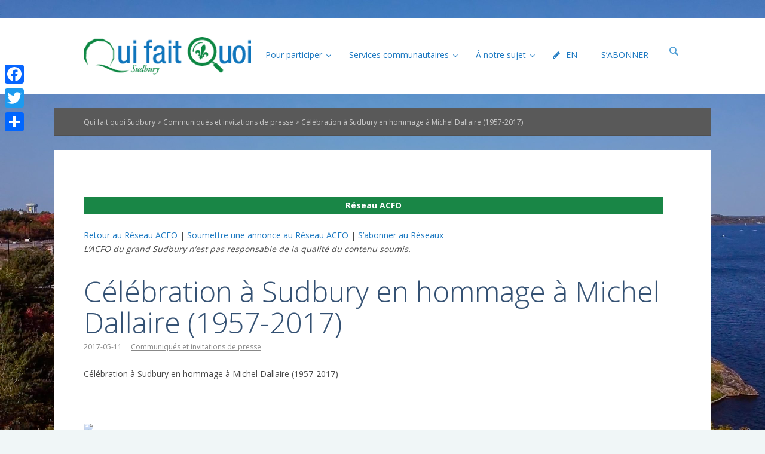

--- FILE ---
content_type: text/html; charset=UTF-8
request_url: https://quifaitquoisudbury.ca/celebration-a-sudbury-en-hommage-a-michel-dallaire-1957-2017/
body_size: 84950
content:
<!DOCTYPE html>
<!--[if lt IE 7]>      <html class="no-js lt-ie9 lt-ie8 lt-ie7"> <![endif]-->
<!--[if IE 7]>         <html class="no-js lt-ie9 lt-ie8"> <![endif]-->
<!--[if IE 8]>         <html class="no-js lt-ie9"> <![endif]-->
<!--[if gt IE 8]><!--> <html class="no-js" lang="fr-FR"> <!--<![endif]-->
<head>
	<meta charset="UTF-8" />
	<meta http-equiv="X-UA-Compatible" content="IE=edge,chrome=1">
	<meta name="viewport" content="width=device-width">
	<title>Célébration à Sudbury en hommage à Michel Dallaire (1957-2017) | Qui fait quoi Sudbury</title>
	<link rel="profile" href="http://gmpg.org/xfn/11" />
	<link rel="pingback" href="https://quifaitquoisudbury.ca/xmlrpc.php" />
	<link rel="shortcut icon" href="http://quifaitquoisudbury.ca/wp-content/uploads/2015/01/favicon.ico">
	<link rel="apple-touch-icon-precomposed" href="http://para.llel.us/apple-touch-icon.png">
	<meta name='robots' content='max-image-preview:large' />
<meta name="dlm-version" content="5.0.21"><link rel='dns-prefetch' href='//static.addtoany.com' />
<link rel='dns-prefetch' href='//cdnjs.cloudflare.com' />
<link rel='dns-prefetch' href='//maps.googleapis.com' />
<link rel='dns-prefetch' href='//fonts.googleapis.com' />
<link rel="alternate" type="application/rss+xml" title="Qui fait quoi Sudbury &raquo; Flux" href="https://quifaitquoisudbury.ca/feed/" />
<link rel="alternate" type="application/rss+xml" title="Qui fait quoi Sudbury &raquo; Flux des commentaires" href="https://quifaitquoisudbury.ca/comments/feed/" />
<link rel="alternate" title="oEmbed (JSON)" type="application/json+oembed" href="https://quifaitquoisudbury.ca/wp-json/oembed/1.0/embed?url=https%3A%2F%2Fquifaitquoisudbury.ca%2Fcelebration-a-sudbury-en-hommage-a-michel-dallaire-1957-2017%2F" />
<link rel="alternate" title="oEmbed (XML)" type="text/xml+oembed" href="https://quifaitquoisudbury.ca/wp-json/oembed/1.0/embed?url=https%3A%2F%2Fquifaitquoisudbury.ca%2Fcelebration-a-sudbury-en-hommage-a-michel-dallaire-1957-2017%2F&#038;format=xml" />
		<!-- This site uses the Google Analytics by ExactMetrics plugin v8.10.2 - Using Analytics tracking - https://www.exactmetrics.com/ -->
							<script src="//www.googletagmanager.com/gtag/js?id=G-M0704XJV3H"  data-cfasync="false" data-wpfc-render="false" type="text/javascript" async></script>
			<script data-cfasync="false" data-wpfc-render="false" type="text/javascript">
				var em_version = '8.10.2';
				var em_track_user = true;
				var em_no_track_reason = '';
								var ExactMetricsDefaultLocations = {"page_location":"https:\/\/quifaitquoisudbury.ca\/celebration-a-sudbury-en-hommage-a-michel-dallaire-1957-2017\/"};
								if ( typeof ExactMetricsPrivacyGuardFilter === 'function' ) {
					var ExactMetricsLocations = (typeof ExactMetricsExcludeQuery === 'object') ? ExactMetricsPrivacyGuardFilter( ExactMetricsExcludeQuery ) : ExactMetricsPrivacyGuardFilter( ExactMetricsDefaultLocations );
				} else {
					var ExactMetricsLocations = (typeof ExactMetricsExcludeQuery === 'object') ? ExactMetricsExcludeQuery : ExactMetricsDefaultLocations;
				}

								var disableStrs = [
										'ga-disable-G-M0704XJV3H',
									];

				/* Function to detect opted out users */
				function __gtagTrackerIsOptedOut() {
					for (var index = 0; index < disableStrs.length; index++) {
						if (document.cookie.indexOf(disableStrs[index] + '=true') > -1) {
							return true;
						}
					}

					return false;
				}

				/* Disable tracking if the opt-out cookie exists. */
				if (__gtagTrackerIsOptedOut()) {
					for (var index = 0; index < disableStrs.length; index++) {
						window[disableStrs[index]] = true;
					}
				}

				/* Opt-out function */
				function __gtagTrackerOptout() {
					for (var index = 0; index < disableStrs.length; index++) {
						document.cookie = disableStrs[index] + '=true; expires=Thu, 31 Dec 2099 23:59:59 UTC; path=/';
						window[disableStrs[index]] = true;
					}
				}

				if ('undefined' === typeof gaOptout) {
					function gaOptout() {
						__gtagTrackerOptout();
					}
				}
								window.dataLayer = window.dataLayer || [];

				window.ExactMetricsDualTracker = {
					helpers: {},
					trackers: {},
				};
				if (em_track_user) {
					function __gtagDataLayer() {
						dataLayer.push(arguments);
					}

					function __gtagTracker(type, name, parameters) {
						if (!parameters) {
							parameters = {};
						}

						if (parameters.send_to) {
							__gtagDataLayer.apply(null, arguments);
							return;
						}

						if (type === 'event') {
														parameters.send_to = exactmetrics_frontend.v4_id;
							var hookName = name;
							if (typeof parameters['event_category'] !== 'undefined') {
								hookName = parameters['event_category'] + ':' + name;
							}

							if (typeof ExactMetricsDualTracker.trackers[hookName] !== 'undefined') {
								ExactMetricsDualTracker.trackers[hookName](parameters);
							} else {
								__gtagDataLayer('event', name, parameters);
							}
							
						} else {
							__gtagDataLayer.apply(null, arguments);
						}
					}

					__gtagTracker('js', new Date());
					__gtagTracker('set', {
						'developer_id.dNDMyYj': true,
											});
					if ( ExactMetricsLocations.page_location ) {
						__gtagTracker('set', ExactMetricsLocations);
					}
										__gtagTracker('config', 'G-M0704XJV3H', {"forceSSL":"true"} );
										window.gtag = __gtagTracker;										(function () {
						/* https://developers.google.com/analytics/devguides/collection/analyticsjs/ */
						/* ga and __gaTracker compatibility shim. */
						var noopfn = function () {
							return null;
						};
						var newtracker = function () {
							return new Tracker();
						};
						var Tracker = function () {
							return null;
						};
						var p = Tracker.prototype;
						p.get = noopfn;
						p.set = noopfn;
						p.send = function () {
							var args = Array.prototype.slice.call(arguments);
							args.unshift('send');
							__gaTracker.apply(null, args);
						};
						var __gaTracker = function () {
							var len = arguments.length;
							if (len === 0) {
								return;
							}
							var f = arguments[len - 1];
							if (typeof f !== 'object' || f === null || typeof f.hitCallback !== 'function') {
								if ('send' === arguments[0]) {
									var hitConverted, hitObject = false, action;
									if ('event' === arguments[1]) {
										if ('undefined' !== typeof arguments[3]) {
											hitObject = {
												'eventAction': arguments[3],
												'eventCategory': arguments[2],
												'eventLabel': arguments[4],
												'value': arguments[5] ? arguments[5] : 1,
											}
										}
									}
									if ('pageview' === arguments[1]) {
										if ('undefined' !== typeof arguments[2]) {
											hitObject = {
												'eventAction': 'page_view',
												'page_path': arguments[2],
											}
										}
									}
									if (typeof arguments[2] === 'object') {
										hitObject = arguments[2];
									}
									if (typeof arguments[5] === 'object') {
										Object.assign(hitObject, arguments[5]);
									}
									if ('undefined' !== typeof arguments[1].hitType) {
										hitObject = arguments[1];
										if ('pageview' === hitObject.hitType) {
											hitObject.eventAction = 'page_view';
										}
									}
									if (hitObject) {
										action = 'timing' === arguments[1].hitType ? 'timing_complete' : hitObject.eventAction;
										hitConverted = mapArgs(hitObject);
										__gtagTracker('event', action, hitConverted);
									}
								}
								return;
							}

							function mapArgs(args) {
								var arg, hit = {};
								var gaMap = {
									'eventCategory': 'event_category',
									'eventAction': 'event_action',
									'eventLabel': 'event_label',
									'eventValue': 'event_value',
									'nonInteraction': 'non_interaction',
									'timingCategory': 'event_category',
									'timingVar': 'name',
									'timingValue': 'value',
									'timingLabel': 'event_label',
									'page': 'page_path',
									'location': 'page_location',
									'title': 'page_title',
									'referrer' : 'page_referrer',
								};
								for (arg in args) {
																		if (!(!args.hasOwnProperty(arg) || !gaMap.hasOwnProperty(arg))) {
										hit[gaMap[arg]] = args[arg];
									} else {
										hit[arg] = args[arg];
									}
								}
								return hit;
							}

							try {
								f.hitCallback();
							} catch (ex) {
							}
						};
						__gaTracker.create = newtracker;
						__gaTracker.getByName = newtracker;
						__gaTracker.getAll = function () {
							return [];
						};
						__gaTracker.remove = noopfn;
						__gaTracker.loaded = true;
						window['__gaTracker'] = __gaTracker;
					})();
									} else {
										console.log("");
					(function () {
						function __gtagTracker() {
							return null;
						}

						window['__gtagTracker'] = __gtagTracker;
						window['gtag'] = __gtagTracker;
					})();
									}
			</script>
							<!-- / Google Analytics by ExactMetrics -->
		<style id='wp-img-auto-sizes-contain-inline-css' type='text/css'>
img:is([sizes=auto i],[sizes^="auto," i]){contain-intrinsic-size:3000px 1500px}
/*# sourceURL=wp-img-auto-sizes-contain-inline-css */
</style>
<link rel='stylesheet' id='mec-select2-style-css' href='https://quifaitquoisudbury.ca/wp-content/plugins/modern-events-calendar-lite/assets/packages/select2/select2.min.css?ver=7.28.0' type='text/css' media='all' />
<link rel='stylesheet' id='mec-font-icons-css' href='https://quifaitquoisudbury.ca/wp-content/plugins/modern-events-calendar-lite/assets/css/iconfonts.css?ver=7.28.0' type='text/css' media='all' />
<link rel='stylesheet' id='mec-frontend-style-css' href='https://quifaitquoisudbury.ca/wp-content/plugins/modern-events-calendar-lite/assets/css/frontend.min.css?ver=7.28.0' type='text/css' media='all' />
<link rel='stylesheet' id='mec-tooltip-style-css' href='https://quifaitquoisudbury.ca/wp-content/plugins/modern-events-calendar-lite/assets/packages/tooltip/tooltip.css?ver=7.28.0' type='text/css' media='all' />
<link rel='stylesheet' id='mec-tooltip-shadow-style-css' href='https://quifaitquoisudbury.ca/wp-content/plugins/modern-events-calendar-lite/assets/packages/tooltip/tooltipster-sideTip-shadow.min.css?ver=7.28.0' type='text/css' media='all' />
<link rel='stylesheet' id='featherlight-css' href='https://quifaitquoisudbury.ca/wp-content/plugins/modern-events-calendar-lite/assets/packages/featherlight/featherlight.css?ver=7.28.0' type='text/css' media='all' />
<link rel='stylesheet' id='mec-google-fonts-css' href='//fonts.googleapis.com/css?family=Montserrat%3A400%2C700%7CRoboto%3A100%2C300%2C400%2C700&#038;ver=7.28.0' type='text/css' media='all' />
<link rel='stylesheet' id='mec-lity-style-css' href='https://quifaitquoisudbury.ca/wp-content/plugins/modern-events-calendar-lite/assets/packages/lity/lity.min.css?ver=7.28.0' type='text/css' media='all' />
<link rel='stylesheet' id='mec-general-calendar-style-css' href='https://quifaitquoisudbury.ca/wp-content/plugins/modern-events-calendar-lite/assets/css/mec-general-calendar.css?ver=7.28.0' type='text/css' media='all' />
<style id='wp-emoji-styles-inline-css' type='text/css'>

	img.wp-smiley, img.emoji {
		display: inline !important;
		border: none !important;
		box-shadow: none !important;
		height: 1em !important;
		width: 1em !important;
		margin: 0 0.07em !important;
		vertical-align: -0.1em !important;
		background: none !important;
		padding: 0 !important;
	}
/*# sourceURL=wp-emoji-styles-inline-css */
</style>
<link rel='stylesheet' id='wp-block-library-css' href='https://quifaitquoisudbury.ca/wp-includes/css/dist/block-library/style.min.css?ver=6.9' type='text/css' media='all' />
<style id='global-styles-inline-css' type='text/css'>
:root{--wp--preset--aspect-ratio--square: 1;--wp--preset--aspect-ratio--4-3: 4/3;--wp--preset--aspect-ratio--3-4: 3/4;--wp--preset--aspect-ratio--3-2: 3/2;--wp--preset--aspect-ratio--2-3: 2/3;--wp--preset--aspect-ratio--16-9: 16/9;--wp--preset--aspect-ratio--9-16: 9/16;--wp--preset--color--black: #000000;--wp--preset--color--cyan-bluish-gray: #abb8c3;--wp--preset--color--white: #ffffff;--wp--preset--color--pale-pink: #f78da7;--wp--preset--color--vivid-red: #cf2e2e;--wp--preset--color--luminous-vivid-orange: #ff6900;--wp--preset--color--luminous-vivid-amber: #fcb900;--wp--preset--color--light-green-cyan: #7bdcb5;--wp--preset--color--vivid-green-cyan: #00d084;--wp--preset--color--pale-cyan-blue: #8ed1fc;--wp--preset--color--vivid-cyan-blue: #0693e3;--wp--preset--color--vivid-purple: #9b51e0;--wp--preset--gradient--vivid-cyan-blue-to-vivid-purple: linear-gradient(135deg,rgb(6,147,227) 0%,rgb(155,81,224) 100%);--wp--preset--gradient--light-green-cyan-to-vivid-green-cyan: linear-gradient(135deg,rgb(122,220,180) 0%,rgb(0,208,130) 100%);--wp--preset--gradient--luminous-vivid-amber-to-luminous-vivid-orange: linear-gradient(135deg,rgb(252,185,0) 0%,rgb(255,105,0) 100%);--wp--preset--gradient--luminous-vivid-orange-to-vivid-red: linear-gradient(135deg,rgb(255,105,0) 0%,rgb(207,46,46) 100%);--wp--preset--gradient--very-light-gray-to-cyan-bluish-gray: linear-gradient(135deg,rgb(238,238,238) 0%,rgb(169,184,195) 100%);--wp--preset--gradient--cool-to-warm-spectrum: linear-gradient(135deg,rgb(74,234,220) 0%,rgb(151,120,209) 20%,rgb(207,42,186) 40%,rgb(238,44,130) 60%,rgb(251,105,98) 80%,rgb(254,248,76) 100%);--wp--preset--gradient--blush-light-purple: linear-gradient(135deg,rgb(255,206,236) 0%,rgb(152,150,240) 100%);--wp--preset--gradient--blush-bordeaux: linear-gradient(135deg,rgb(254,205,165) 0%,rgb(254,45,45) 50%,rgb(107,0,62) 100%);--wp--preset--gradient--luminous-dusk: linear-gradient(135deg,rgb(255,203,112) 0%,rgb(199,81,192) 50%,rgb(65,88,208) 100%);--wp--preset--gradient--pale-ocean: linear-gradient(135deg,rgb(255,245,203) 0%,rgb(182,227,212) 50%,rgb(51,167,181) 100%);--wp--preset--gradient--electric-grass: linear-gradient(135deg,rgb(202,248,128) 0%,rgb(113,206,126) 100%);--wp--preset--gradient--midnight: linear-gradient(135deg,rgb(2,3,129) 0%,rgb(40,116,252) 100%);--wp--preset--font-size--small: 13px;--wp--preset--font-size--medium: 20px;--wp--preset--font-size--large: 36px;--wp--preset--font-size--x-large: 42px;--wp--preset--spacing--20: 0.44rem;--wp--preset--spacing--30: 0.67rem;--wp--preset--spacing--40: 1rem;--wp--preset--spacing--50: 1.5rem;--wp--preset--spacing--60: 2.25rem;--wp--preset--spacing--70: 3.38rem;--wp--preset--spacing--80: 5.06rem;--wp--preset--shadow--natural: 6px 6px 9px rgba(0, 0, 0, 0.2);--wp--preset--shadow--deep: 12px 12px 50px rgba(0, 0, 0, 0.4);--wp--preset--shadow--sharp: 6px 6px 0px rgba(0, 0, 0, 0.2);--wp--preset--shadow--outlined: 6px 6px 0px -3px rgb(255, 255, 255), 6px 6px rgb(0, 0, 0);--wp--preset--shadow--crisp: 6px 6px 0px rgb(0, 0, 0);}:where(.is-layout-flex){gap: 0.5em;}:where(.is-layout-grid){gap: 0.5em;}body .is-layout-flex{display: flex;}.is-layout-flex{flex-wrap: wrap;align-items: center;}.is-layout-flex > :is(*, div){margin: 0;}body .is-layout-grid{display: grid;}.is-layout-grid > :is(*, div){margin: 0;}:where(.wp-block-columns.is-layout-flex){gap: 2em;}:where(.wp-block-columns.is-layout-grid){gap: 2em;}:where(.wp-block-post-template.is-layout-flex){gap: 1.25em;}:where(.wp-block-post-template.is-layout-grid){gap: 1.25em;}.has-black-color{color: var(--wp--preset--color--black) !important;}.has-cyan-bluish-gray-color{color: var(--wp--preset--color--cyan-bluish-gray) !important;}.has-white-color{color: var(--wp--preset--color--white) !important;}.has-pale-pink-color{color: var(--wp--preset--color--pale-pink) !important;}.has-vivid-red-color{color: var(--wp--preset--color--vivid-red) !important;}.has-luminous-vivid-orange-color{color: var(--wp--preset--color--luminous-vivid-orange) !important;}.has-luminous-vivid-amber-color{color: var(--wp--preset--color--luminous-vivid-amber) !important;}.has-light-green-cyan-color{color: var(--wp--preset--color--light-green-cyan) !important;}.has-vivid-green-cyan-color{color: var(--wp--preset--color--vivid-green-cyan) !important;}.has-pale-cyan-blue-color{color: var(--wp--preset--color--pale-cyan-blue) !important;}.has-vivid-cyan-blue-color{color: var(--wp--preset--color--vivid-cyan-blue) !important;}.has-vivid-purple-color{color: var(--wp--preset--color--vivid-purple) !important;}.has-black-background-color{background-color: var(--wp--preset--color--black) !important;}.has-cyan-bluish-gray-background-color{background-color: var(--wp--preset--color--cyan-bluish-gray) !important;}.has-white-background-color{background-color: var(--wp--preset--color--white) !important;}.has-pale-pink-background-color{background-color: var(--wp--preset--color--pale-pink) !important;}.has-vivid-red-background-color{background-color: var(--wp--preset--color--vivid-red) !important;}.has-luminous-vivid-orange-background-color{background-color: var(--wp--preset--color--luminous-vivid-orange) !important;}.has-luminous-vivid-amber-background-color{background-color: var(--wp--preset--color--luminous-vivid-amber) !important;}.has-light-green-cyan-background-color{background-color: var(--wp--preset--color--light-green-cyan) !important;}.has-vivid-green-cyan-background-color{background-color: var(--wp--preset--color--vivid-green-cyan) !important;}.has-pale-cyan-blue-background-color{background-color: var(--wp--preset--color--pale-cyan-blue) !important;}.has-vivid-cyan-blue-background-color{background-color: var(--wp--preset--color--vivid-cyan-blue) !important;}.has-vivid-purple-background-color{background-color: var(--wp--preset--color--vivid-purple) !important;}.has-black-border-color{border-color: var(--wp--preset--color--black) !important;}.has-cyan-bluish-gray-border-color{border-color: var(--wp--preset--color--cyan-bluish-gray) !important;}.has-white-border-color{border-color: var(--wp--preset--color--white) !important;}.has-pale-pink-border-color{border-color: var(--wp--preset--color--pale-pink) !important;}.has-vivid-red-border-color{border-color: var(--wp--preset--color--vivid-red) !important;}.has-luminous-vivid-orange-border-color{border-color: var(--wp--preset--color--luminous-vivid-orange) !important;}.has-luminous-vivid-amber-border-color{border-color: var(--wp--preset--color--luminous-vivid-amber) !important;}.has-light-green-cyan-border-color{border-color: var(--wp--preset--color--light-green-cyan) !important;}.has-vivid-green-cyan-border-color{border-color: var(--wp--preset--color--vivid-green-cyan) !important;}.has-pale-cyan-blue-border-color{border-color: var(--wp--preset--color--pale-cyan-blue) !important;}.has-vivid-cyan-blue-border-color{border-color: var(--wp--preset--color--vivid-cyan-blue) !important;}.has-vivid-purple-border-color{border-color: var(--wp--preset--color--vivid-purple) !important;}.has-vivid-cyan-blue-to-vivid-purple-gradient-background{background: var(--wp--preset--gradient--vivid-cyan-blue-to-vivid-purple) !important;}.has-light-green-cyan-to-vivid-green-cyan-gradient-background{background: var(--wp--preset--gradient--light-green-cyan-to-vivid-green-cyan) !important;}.has-luminous-vivid-amber-to-luminous-vivid-orange-gradient-background{background: var(--wp--preset--gradient--luminous-vivid-amber-to-luminous-vivid-orange) !important;}.has-luminous-vivid-orange-to-vivid-red-gradient-background{background: var(--wp--preset--gradient--luminous-vivid-orange-to-vivid-red) !important;}.has-very-light-gray-to-cyan-bluish-gray-gradient-background{background: var(--wp--preset--gradient--very-light-gray-to-cyan-bluish-gray) !important;}.has-cool-to-warm-spectrum-gradient-background{background: var(--wp--preset--gradient--cool-to-warm-spectrum) !important;}.has-blush-light-purple-gradient-background{background: var(--wp--preset--gradient--blush-light-purple) !important;}.has-blush-bordeaux-gradient-background{background: var(--wp--preset--gradient--blush-bordeaux) !important;}.has-luminous-dusk-gradient-background{background: var(--wp--preset--gradient--luminous-dusk) !important;}.has-pale-ocean-gradient-background{background: var(--wp--preset--gradient--pale-ocean) !important;}.has-electric-grass-gradient-background{background: var(--wp--preset--gradient--electric-grass) !important;}.has-midnight-gradient-background{background: var(--wp--preset--gradient--midnight) !important;}.has-small-font-size{font-size: var(--wp--preset--font-size--small) !important;}.has-medium-font-size{font-size: var(--wp--preset--font-size--medium) !important;}.has-large-font-size{font-size: var(--wp--preset--font-size--large) !important;}.has-x-large-font-size{font-size: var(--wp--preset--font-size--x-large) !important;}
/*# sourceURL=global-styles-inline-css */
</style>

<style id='classic-theme-styles-inline-css' type='text/css'>
/*! This file is auto-generated */
.wp-block-button__link{color:#fff;background-color:#32373c;border-radius:9999px;box-shadow:none;text-decoration:none;padding:calc(.667em + 2px) calc(1.333em + 2px);font-size:1.125em}.wp-block-file__button{background:#32373c;color:#fff;text-decoration:none}
/*# sourceURL=/wp-includes/css/classic-themes.min.css */
</style>
<link rel='stylesheet' id='mediaelement-css' href='https://quifaitquoisudbury.ca/wp-includes/js/mediaelement/mediaelementplayer-legacy.min.css?ver=4.2.17' type='text/css' media='all' />
<link rel='stylesheet' id='wp-mediaelement-css' href='https://quifaitquoisudbury.ca/wp-includes/js/mediaelement/wp-mediaelement.min.css?ver=6.9' type='text/css' media='all' />
<link rel='stylesheet' id='view_editor_gutenberg_frontend_assets-css' href='https://quifaitquoisudbury.ca/wp-content/plugins/wp-views/public/css/views-frontend.css?ver=3.6.21' type='text/css' media='all' />
<style id='view_editor_gutenberg_frontend_assets-inline-css' type='text/css'>
.wpv-sort-list-dropdown.wpv-sort-list-dropdown-style-default > span.wpv-sort-list,.wpv-sort-list-dropdown.wpv-sort-list-dropdown-style-default .wpv-sort-list-item {border-color: #cdcdcd;}.wpv-sort-list-dropdown.wpv-sort-list-dropdown-style-default .wpv-sort-list-item a {color: #444;background-color: #fff;}.wpv-sort-list-dropdown.wpv-sort-list-dropdown-style-default a:hover,.wpv-sort-list-dropdown.wpv-sort-list-dropdown-style-default a:focus {color: #000;background-color: #eee;}.wpv-sort-list-dropdown.wpv-sort-list-dropdown-style-default .wpv-sort-list-item.wpv-sort-list-current a {color: #000;background-color: #eee;}
.wpv-sort-list-dropdown.wpv-sort-list-dropdown-style-default > span.wpv-sort-list,.wpv-sort-list-dropdown.wpv-sort-list-dropdown-style-default .wpv-sort-list-item {border-color: #cdcdcd;}.wpv-sort-list-dropdown.wpv-sort-list-dropdown-style-default .wpv-sort-list-item a {color: #444;background-color: #fff;}.wpv-sort-list-dropdown.wpv-sort-list-dropdown-style-default a:hover,.wpv-sort-list-dropdown.wpv-sort-list-dropdown-style-default a:focus {color: #000;background-color: #eee;}.wpv-sort-list-dropdown.wpv-sort-list-dropdown-style-default .wpv-sort-list-item.wpv-sort-list-current a {color: #000;background-color: #eee;}.wpv-sort-list-dropdown.wpv-sort-list-dropdown-style-grey > span.wpv-sort-list,.wpv-sort-list-dropdown.wpv-sort-list-dropdown-style-grey .wpv-sort-list-item {border-color: #cdcdcd;}.wpv-sort-list-dropdown.wpv-sort-list-dropdown-style-grey .wpv-sort-list-item a {color: #444;background-color: #eeeeee;}.wpv-sort-list-dropdown.wpv-sort-list-dropdown-style-grey a:hover,.wpv-sort-list-dropdown.wpv-sort-list-dropdown-style-grey a:focus {color: #000;background-color: #e5e5e5;}.wpv-sort-list-dropdown.wpv-sort-list-dropdown-style-grey .wpv-sort-list-item.wpv-sort-list-current a {color: #000;background-color: #e5e5e5;}
.wpv-sort-list-dropdown.wpv-sort-list-dropdown-style-default > span.wpv-sort-list,.wpv-sort-list-dropdown.wpv-sort-list-dropdown-style-default .wpv-sort-list-item {border-color: #cdcdcd;}.wpv-sort-list-dropdown.wpv-sort-list-dropdown-style-default .wpv-sort-list-item a {color: #444;background-color: #fff;}.wpv-sort-list-dropdown.wpv-sort-list-dropdown-style-default a:hover,.wpv-sort-list-dropdown.wpv-sort-list-dropdown-style-default a:focus {color: #000;background-color: #eee;}.wpv-sort-list-dropdown.wpv-sort-list-dropdown-style-default .wpv-sort-list-item.wpv-sort-list-current a {color: #000;background-color: #eee;}.wpv-sort-list-dropdown.wpv-sort-list-dropdown-style-grey > span.wpv-sort-list,.wpv-sort-list-dropdown.wpv-sort-list-dropdown-style-grey .wpv-sort-list-item {border-color: #cdcdcd;}.wpv-sort-list-dropdown.wpv-sort-list-dropdown-style-grey .wpv-sort-list-item a {color: #444;background-color: #eeeeee;}.wpv-sort-list-dropdown.wpv-sort-list-dropdown-style-grey a:hover,.wpv-sort-list-dropdown.wpv-sort-list-dropdown-style-grey a:focus {color: #000;background-color: #e5e5e5;}.wpv-sort-list-dropdown.wpv-sort-list-dropdown-style-grey .wpv-sort-list-item.wpv-sort-list-current a {color: #000;background-color: #e5e5e5;}.wpv-sort-list-dropdown.wpv-sort-list-dropdown-style-blue > span.wpv-sort-list,.wpv-sort-list-dropdown.wpv-sort-list-dropdown-style-blue .wpv-sort-list-item {border-color: #0099cc;}.wpv-sort-list-dropdown.wpv-sort-list-dropdown-style-blue .wpv-sort-list-item a {color: #444;background-color: #cbddeb;}.wpv-sort-list-dropdown.wpv-sort-list-dropdown-style-blue a:hover,.wpv-sort-list-dropdown.wpv-sort-list-dropdown-style-blue a:focus {color: #000;background-color: #95bedd;}.wpv-sort-list-dropdown.wpv-sort-list-dropdown-style-blue .wpv-sort-list-item.wpv-sort-list-current a {color: #000;background-color: #95bedd;}
/*# sourceURL=view_editor_gutenberg_frontend_assets-inline-css */
</style>
<link rel='stylesheet' id='custom-css-css' href='https://quifaitquoisudbury.ca/wp-content/uploads/custom-css/custom-css-full.css?ver=6.9' type='text/css' media='all' />
<link rel='stylesheet' id='wp-fullcalendar-css' href='https://quifaitquoisudbury.ca/wp-content/plugins/wp-fullcalendar/includes/css/main.css?ver=1.6' type='text/css' media='all' />
<link rel='stylesheet' id='wp-fullcalendar-tippy-light-border-css' href='https://quifaitquoisudbury.ca/wp-content/plugins/wp-fullcalendar/includes/css/tippy/light-border.css?ver=1.6' type='text/css' media='all' />
<link rel='stylesheet' id='jquery-ui-css' href='https://quifaitquoisudbury.ca/wp-content/plugins/wp-fullcalendar/includes/css/jquery-ui/pepper-grinder/jquery-ui.min.css?ver=1.6' type='text/css' media='all' />
<link rel='stylesheet' id='jquery-ui-theme-css' href='https://quifaitquoisudbury.ca/wp-content/plugins/wp-fullcalendar/includes/css/jquery-ui/pepper-grinder/theme.css?ver=1.6' type='text/css' media='all' />
<link rel='stylesheet' id='toolset_bootstrap_styles-css' href='https://quifaitquoisudbury.ca/wp-content/plugins/wp-views/vendor/toolset/toolset-common/res/lib/bootstrap3/css/bootstrap.css?ver=4.5.0' type='text/css' media='screen' />
<link rel='stylesheet' id='toolset-maps-fixes-css' href='//quifaitquoisudbury.ca/wp-content/plugins/toolset-maps/resources/css/toolset_maps_fixes.css?ver=2.2.1' type='text/css' media='all' />
<link rel='stylesheet' id='dearpdf-style-css' href='https://quifaitquoisudbury.ca/wp-content/plugins/dearpdf-lite/assets/css/dearpdf.min.css?ver=2.0.38' type='text/css' media='all' />
<link rel='stylesheet' id='horizontal_footer_sitemap_widget-css' href='https://quifaitquoisudbury.ca/wp-content/plugins/horizontal-footer-sitemap-widget/css/widget.css?ver=6.9' type='text/css' media='all' />
<link rel='stylesheet' id='dashicons-css' href='https://quifaitquoisudbury.ca/wp-includes/css/dashicons.min.css?ver=6.9' type='text/css' media='all' />
<link rel='stylesheet' id='toolset-select2-css-css' href='https://quifaitquoisudbury.ca/wp-content/plugins/wp-views/vendor/toolset/toolset-common/res/lib/select2/select2.css?ver=6.9' type='text/css' media='screen' />
<link rel='stylesheet' id='theme-styles-css' href='https://quifaitquoisudbury.ca/wp-content/themes/parallelus-vellum/style.css?ver=6.9' type='text/css' media='all' />
<link rel='stylesheet' id='theme-skin-css' href='https://quifaitquoisudbury.ca/wp-content/themes/parallelus-vellum/style-skin-3.css?ver=6.9' type='text/css' media='all' />
<link rel='stylesheet' id='fonts-css' href='https://quifaitquoisudbury.ca/wp-content/themes/parallelus-vellum/assets/css/fonts.css?ver=6.9' type='text/css' media='all' />
<link rel='stylesheet' id='colorbox-css' href='https://quifaitquoisudbury.ca/wp-content/themes/parallelus-vellum/assets/css/colorbox.css?ver=6.9' type='text/css' media='all' />
<link rel='stylesheet' id='addtoany-css' href='https://quifaitquoisudbury.ca/wp-content/plugins/add-to-any/addtoany.min.css?ver=1.16' type='text/css' media='all' />
<style id='addtoany-inline-css' type='text/css'>
@media screen and (max-width:980px){
.a2a_floating_style.a2a_vertical_style{display:none;}
}
/*# sourceURL=addtoany-inline-css */
</style>
<link rel='stylesheet' id='ubermenu-css' href='https://quifaitquoisudbury.ca/wp-content/themes/parallelus-vellum/extensions/ubermenu/assets/css/ubermenu.min.css?ver=3.0.5-LITE' type='text/css' media='all' />
<link rel='stylesheet' id='ubermenu-vanilla-bar-css' href='https://quifaitquoisudbury.ca/wp-content/themes/parallelus-vellum/extensions/ubermenu/assets/css/skins/vanilla_bar.css?ver=6.9' type='text/css' media='all' />
<link rel='stylesheet' id='ubermenu-font-awesome-css' href='https://quifaitquoisudbury.ca/wp-content/themes/parallelus-vellum/extensions/ubermenu/assets/css/fontawesome/css/font-awesome.min.css?ver=4.1' type='text/css' media='all' />
<script type="text/javascript" src="https://quifaitquoisudbury.ca/wp-includes/js/jquery/jquery.min.js?ver=3.7.1" id="jquery-core-js"></script>
<script type="text/javascript" src="//cdnjs.cloudflare.com/ajax/libs/jquery-migrate/1.4.1/jquery-migrate.min.js?ver=6.9" id="jquery-migrate-js"></script>
<script type="text/javascript" src="https://quifaitquoisudbury.ca/wp-content/plugins/cred-frontend-editor/vendor/toolset/common-es/public/toolset-common-es-frontend.js?ver=175000" id="toolset-common-es-frontend-js"></script>
<script type="text/javascript" src="https://quifaitquoisudbury.ca/wp-includes/js/jquery/ui/core.min.js?ver=1.13.3" id="jquery-ui-core-js"></script>
<script type="text/javascript" src="https://quifaitquoisudbury.ca/wp-content/plugins/google-analytics-dashboard-for-wp/assets/js/frontend-gtag.min.js?ver=8.10.2" id="exactmetrics-frontend-script-js" async="async" data-wp-strategy="async"></script>
<script data-cfasync="false" data-wpfc-render="false" type="text/javascript" id='exactmetrics-frontend-script-js-extra'>/* <![CDATA[ */
var exactmetrics_frontend = {"js_events_tracking":"true","download_extensions":"zip,mp3,mpeg,pdf,docx,pptx,xlsx,rar","inbound_paths":"[{\"path\":\"\\\/go\\\/\",\"label\":\"affiliate\"},{\"path\":\"\\\/recommend\\\/\",\"label\":\"affiliate\"}]","home_url":"https:\/\/quifaitquoisudbury.ca","hash_tracking":"false","v4_id":"G-M0704XJV3H"};/* ]]> */
</script>
<script type="text/javascript" id="addtoany-core-js-before">
/* <![CDATA[ */
window.a2a_config=window.a2a_config||{};a2a_config.callbacks=[];a2a_config.overlays=[];a2a_config.templates={};a2a_localize = {
	Share: "Partager",
	Save: "Enregistrer",
	Subscribe: "S'abonner",
	Email: "E-mail",
	Bookmark: "Marque-page",
	ShowAll: "Montrer tout",
	ShowLess: "Montrer moins",
	FindServices: "Trouver des service(s)",
	FindAnyServiceToAddTo: "Trouver instantan&eacute;ment des services &agrave; ajouter &agrave;",
	PoweredBy: "Propuls&eacute; par",
	ShareViaEmail: "Partager par e-mail",
	SubscribeViaEmail: "S’abonner par e-mail",
	BookmarkInYourBrowser: "Ajouter un signet dans votre navigateur",
	BookmarkInstructions: "Appuyez sur Ctrl+D ou \u2318+D pour mettre cette page en signet",
	AddToYourFavorites: "Ajouter &agrave; vos favoris",
	SendFromWebOrProgram: "Envoyer depuis n’importe quelle adresse e-mail ou logiciel e-mail",
	EmailProgram: "Programme d’e-mail",
	More: "Plus&#8230;",
	ThanksForSharing: "Merci de partager !",
	ThanksForFollowing: "Merci de nous suivre !"
};


//# sourceURL=addtoany-core-js-before
/* ]]> */
</script>
<script type="text/javascript" defer src="https://static.addtoany.com/menu/page.js" id="addtoany-core-js"></script>
<script type="text/javascript" defer src="https://quifaitquoisudbury.ca/wp-content/plugins/add-to-any/addtoany.min.js?ver=1.1" id="addtoany-jquery-js"></script>
<script type="text/javascript" src="https://quifaitquoisudbury.ca/wp-includes/js/jquery/ui/menu.min.js?ver=1.13.3" id="jquery-ui-menu-js"></script>
<script type="text/javascript" src="https://quifaitquoisudbury.ca/wp-includes/js/jquery/ui/selectmenu.min.js?ver=1.13.3" id="jquery-ui-selectmenu-js"></script>
<script type="text/javascript" src="https://quifaitquoisudbury.ca/wp-includes/js/jquery/ui/tooltip.min.js?ver=1.13.3" id="jquery-ui-tooltip-js"></script>
<script type="text/javascript" src="https://quifaitquoisudbury.ca/wp-includes/js/dist/vendor/moment.min.js?ver=2.30.1" id="moment-js"></script>
<script type="text/javascript" id="moment-js-after">
/* <![CDATA[ */
moment.updateLocale( 'fr_FR', {"months":["janvier","f\u00e9vrier","mars","avril","mai","juin","juillet","ao\u00fbt","septembre","octobre","novembre","d\u00e9cembre"],"monthsShort":["Jan","F\u00e9v","Mar","Avr","Mai","Juin","Juil","Ao\u00fbt","Sep","Oct","Nov","D\u00e9c"],"weekdays":["dimanche","lundi","mardi","mercredi","jeudi","vendredi","samedi"],"weekdaysShort":["dim","lun","mar","mer","jeu","ven","sam"],"week":{"dow":0},"longDateFormat":{"LT":"g \\h i","LTS":null,"L":null,"LL":"Y-m-d","LLL":"d F Y G\\hi","LLLL":null}} );
//# sourceURL=moment-js-after
/* ]]> */
</script>
<script type="text/javascript" id="wp-fullcalendar-js-extra">
/* <![CDATA[ */
var WPFC = {"ajaxurl":"https://quifaitquoisudbury.ca/wp-admin/admin-ajax.php?action=WP_FullCalendar","firstDay":"0","wpfc_theme":"jquery-ui","wpfc_limit":"4","wpfc_limit_txt":"plus ...","timeFormat":"","defaultView":"month","weekends":"true","header":{"left":"prev,next today","center":"title","right":"month,basicWeek,basicDay"},"wpfc_qtips":"1","tippy_theme":"light-border","tippy_placement":"auto","tippy_loading":"Loading..."};
//# sourceURL=wp-fullcalendar-js-extra
/* ]]> */
</script>
<script type="text/javascript" src="https://quifaitquoisudbury.ca/wp-content/plugins/wp-fullcalendar/includes/js/main.js?ver=1.6" id="wp-fullcalendar-js"></script>
<script type="text/javascript" src="https://quifaitquoisudbury.ca/wp-content/themes/parallelus-vellum/assets/js/modernizr-2.7.1-respond-1.4.0.min.js?ver=2.7.1" id="modernizr-js"></script>
<script type="text/javascript" id="ai-js-js-extra">
/* <![CDATA[ */
var MyAjax = {"ajaxurl":"https://quifaitquoisudbury.ca/wp-admin/admin-ajax.php","security":"51c2801211"};
//# sourceURL=ai-js-js-extra
/* ]]> */
</script>
<script type="text/javascript" src="https://quifaitquoisudbury.ca/wp-content/plugins/advanced-iframe/js/ai.min.js?ver=1" id="ai-js-js"></script>
<script></script><link rel="https://api.w.org/" href="https://quifaitquoisudbury.ca/wp-json/" /><link rel="alternate" title="JSON" type="application/json" href="https://quifaitquoisudbury.ca/wp-json/wp/v2/posts/25140" /><link rel="EditURI" type="application/rsd+xml" title="RSD" href="https://quifaitquoisudbury.ca/xmlrpc.php?rsd" />
<meta name="generator" content="WordPress 6.9" />
<link rel="canonical" href="https://quifaitquoisudbury.ca/celebration-a-sudbury-en-hommage-a-michel-dallaire-1957-2017/" />
<link rel='shortlink' href='https://quifaitquoisudbury.ca/?p=25140' />
<script type="text/javascript">
	window._se_plugin_version = '8.1.9';
</script>
<style id="ubermenu-custom-generated-css">
/** UberMenu Custom Menu Styles (Customizer) **/
/* main */
.ubermenu-main .ubermenu-item .ubermenu-submenu-drop { -webkit-transition-duration:300ms; -ms-transition-duration:300ms; transition-duration:300ms; }


/* Status: Loaded from Transient */

</style><script data-cfasync="false"> var dearPdfLocation = "https://quifaitquoisudbury.ca/wp-content/plugins/dearpdf-lite/assets/"; var dearpdfWPGlobal = [];</script> <script> window.addEventListener("load",function(){ var c={script:false,link:false}; function ls(s) { if(!['script','link'].includes(s)||c[s]){return;}c[s]=true; var d=document,f=d.getElementsByTagName(s)[0],j=d.createElement(s); if(s==='script'){j.async=true;j.src='https://quifaitquoisudbury.ca/wp-content/plugins/wp-views/vendor/toolset/blocks/public/js/frontend.js?v=1.6.17';}else{ j.rel='stylesheet';j.href='https://quifaitquoisudbury.ca/wp-content/plugins/wp-views/vendor/toolset/blocks/public/css/style.css?v=1.6.17';} f.parentNode.insertBefore(j, f); }; function ex(){ls('script');ls('link')} window.addEventListener("scroll", ex, {once: true}); if (('IntersectionObserver' in window) && ('IntersectionObserverEntry' in window) && ('intersectionRatio' in window.IntersectionObserverEntry.prototype)) { var i = 0, fb = document.querySelectorAll("[class^='tb-']"), o = new IntersectionObserver(es => { es.forEach(e => { o.unobserve(e.target); if (e.intersectionRatio > 0) { ex();o.disconnect();}else{ i++;if(fb.length>i){o.observe(fb[i])}} }) }); if (fb.length) { o.observe(fb[i]) } } }) </script>
	<noscript>
		<link rel="stylesheet" href="https://quifaitquoisudbury.ca/wp-content/plugins/wp-views/vendor/toolset/blocks/public/css/style.css">
	</noscript><meta name="generator" content="Powered by WPBakery Page Builder - drag and drop page builder for WordPress."/>
		<style type="text/css" id="wp-custom-css">
			.business-list-filter {
  color: black !important;
}		</style>
		<style type="text/css">.accent-primary, button.vc_btn3-color-accent-primary, article.format-quote a:hover .post-header, article.format-link a:hover .post-header, .overlay-effect-slide .inner-overlay i, .overlay-effect-accent .inner-overlay, .overlay-effect-zoom-accent .inner-overlay, .jp-play-bar, .jp-volume-bar-value, .impactBtn, .impactBtn:hover, .impactBtn:active, body a.impactBtn, body a.impactBtn:link, body a.impactBtn:visited, .wpb_call_to_action .wpb_button.wpb_accent-primary, .wpb_call_to_action .wpb_button.wpb_accent-primary:hover, .wpb_call_to_action .wpb_button.wpb_accent-primary:active, .vc_cta3-actions a.vc_btn3-color-accent-primary, .vc_progress_bar .vc_single_bar.accent-primary .vc_bar { background-color: #ffffff; }.accent-primary-border, .inner-overlay i, [class*="image-border-"] img, img[class*="image-border-"], .wpb_button.wpb_accent-primary, .vc_btn3-container button.vc_btn3-color-accent-primary, .wpb_button.wpb_accent-primary:active, .vc_btn3-container button.vc_btn3-color-accent-primary:active { border-color: #ffffff; }div.wpb_tour .ui-tabs .ui-tabs-nav li.ui-tabs-active a, div.wpb_tour .ui-tabs .ui-tabs-nav li.ui-tabs-active a:hover, .ubermenu ul.ubermenu-nav > li.ubermenu-item.ubermenu-current-menu-item > .ubermenu-target  { border-bottom-color: #ffffff; }.accent-primary-color, h1 em, h2 em, h3 em, h4 em, h5 em, h6 em, h2.wpb_call_text em, .iconBox.icon i.fa, div.wpb_wrapper h4.wpb_toggle:hover:before, div.wpb_accordion .wpb_accordion_wrapper .ui-accordion-header:hover .ui-icon, .inner-overlay i.fa, .wpb_button.wpb_accent-primary, .vc_btn3-container button.vc_btn3-color-accent-primary, .wpb_button.wpb_accent-primary:active, .vc_btn3-container button.vc_btn3-color-accent-primary:active, .woocommerce ul.products li.product .price, .woocommerce-page ul.products li.product .price { color: #ffffff; -webkit-text-stroke-color: #ffffff; }body, body.boxed { background-image: url(http://quifaitquoisudbury.ca/wp-content/uploads/2021/01/Hospital-scaled.jpg); background-repeat: no-repeat; background-size: cover; background-attachment: fixed; background-position: center; ; }body.boxed #page, body.boxed-left #page, body.boxed-right #page, #Top, #Middle, #Bottom, .full-width .masthead-row, .boxed .masthead-row { max-width: 1100px; }#masthead {background-color: #ffffff; }.boxed #masthead, .full-width #masthead, .boxed-left .masthead-vertical-bg, .full-width-left .masthead-vertical-bg, .boxed-right .masthead-vertical-bg, .full-width-right .masthead-vertical-bg { background-color: #ffffff;  }.masthead-container > .top-wrapper:before { opacity: .2; ; }#MastheadSidebar-2 .widget-area:before { opacity: 0; ; }#TopContent_1, #TopContent_2 { background-color: #ffffff;  }h1 { font-size: 10px }body { color: #494949; }</style><script type="text/javascript">setTimeout( function() { if ( jQuery('#FadeInContent').is(':visible') ) { jQuery('#FadeInContent').css('display','none'); }}, 1500);var dock_topBanner="true";var theme_smoothScroll="custom-no-ff";</script> <noscript><style> .wpb_animate_when_almost_visible { opacity: 1; }</style></noscript><style>:root,::before,::after{--mec-color-skin: #40d9f1;--mec-color-skin-rgba-1: rgba(64, 217, 241, .25);--mec-color-skin-rgba-2: rgba(64, 217, 241, .5);--mec-color-skin-rgba-3: rgba(64, 217, 241, .75);--mec-color-skin-rgba-4: rgba(64, 217, 241, .11);--mec-primary-border-radius: ;--mec-secondary-border-radius: ;--mec-container-normal-width: 1196px;--mec-container-large-width: 1690px;--mec-fes-main-color: #40d9f1;--mec-fes-main-color-rgba-1: rgba(64, 217, 241, 0.12);--mec-fes-main-color-rgba-2: rgba(64, 217, 241, 0.23);--mec-fes-main-color-rgba-3: rgba(64, 217, 241, 0.03);--mec-fes-main-color-rgba-4: rgba(64, 217, 241, 0.3);--mec-fes-main-color-rgba-5: rgb(64 217 241 / 7%);--mec-fes-main-color-rgba-6: rgba(64, 217, 241, 0.2);</style><style>.mec-events-event-image {
  max-width: 600px !important;
  width: 100% !important;
  margin: 0 auto !important;
}
</style><link rel='stylesheet' id='js_composer_front-css' href='https://quifaitquoisudbury.ca/wp-content/plugins/js_composer/assets/css/js_composer.min.css?ver=7.4' type='text/css' media='all' />
</head>
<body class="wp-singular post-template-default single single-post postid-25140 single-format-standard wp-theme-parallelus-vellum mec-theme-parallelus-vellum layout-reseaux full-width overlay-effect-zoom-dark style-skin-3 context-post views-template-modle-pour-articles wpb-js-composer js-comp-ver-7.4 vc_responsive">

<div id="FadeInContent"></div>

	
<div id="page" class="hfeed site">

	<header id="masthead" class="site-header" role="banner">
		<div class="masthead-vertical-bg"></div>
		<div class="masthead-container">
			<div class="top-wrapper">

					
				<div class="masthead-row logo-wrapper">
					<div class="inner-wrapper">
												<h1 class="site-title" style="width: 280px">
							<a href="https://quifaitquoisudbury.ca/" title="Qui fait quoi Sudbury" class="logo logo-image" rel="home"><img src="http://quifaitquoisudbury.ca/wp-content/uploads/2015/01/QUIfaitQUOI_300px.png" alt="Qui fait Quoi Sudbury" style="width: 280px" class="logoDesktop hidden-phone"><img src="http://quifaitquoisudbury.ca/wp-content/uploads/2015/01/QUIfaitQUOI_300px.png" alt="Qui fait Quoi Sudbury" style="width: 280px" class="logoMobile visible-phone"></a>
						</h1>
					</div>
				</div><!-- .logo-wrapper -->
			</div><!-- .top-wrapper -->

			<div id="MainNav" class="masthead-row hasSearch">
				<div class="inner-wrapper clearfix">
											<div id="NavExtras">
							<div class="navSearch">
								<a href="?s=" id="NavSearchLink"><span class="entypo entypo-search"></span></a>
								<form method="get" id="NavSearchForm" action="https://quifaitquoisudbury.ca/">
									<div>
										<input type="text" name="s" id="NavS" value="" placeholder="Rechercher">
										<button type="submit">Search</button>
										<div id="AjaxSearchPane"></div>
									</div>
								</form>
							</div>
						</div> <!-- / #NavExtras -->
						<a class="ubermenu-responsive-toggle ubermenu-responsive-toggle-main ubermenu-skin-white ubermenu-loc-primary" data-ubermenu-target="ubermenu-main-7-primary-2"><i class="fa fa-bars"></i> </a><nav id="ubermenu-main-7-primary-2" class="ubermenu ubermenu-nojs ubermenu-main ubermenu-menu-7 ubermenu-loc-primary ubermenu-responsive ubermenu-responsive-default ubermenu-responsive-collapse ubermenu-horizontal ubermenu-transition-fade ubermenu-trigger-hover_intent ubermenu-skin-white ubermenu-bar-align-right ubermenu-items-align-right ubermenu-bound ubermenu-sub-indicators"><ul id="ubermenu-nav-main-7-primary" class="ubermenu-nav"><li id="menu-item-6890" class="ubermenu-item ubermenu-item-type-custom ubermenu-item-object-custom ubermenu-item-has-children ubermenu-item-6890 ubermenu-item-level-0 ubermenu-column ubermenu-column-auto ubermenu-has-submenu-drop ubermenu-has-submenu-flyout" ><a class="ubermenu-target ubermenu-item-layout-default ubermenu-item-layout-text_only" href="#" tabindex="0"><span class="ubermenu-target-title ubermenu-target-text">Pour participer</span></a><ul class="ubermenu-submenu ubermenu-submenu-id-6890 ubermenu-submenu-type-flyout ubermenu-submenu-drop ubermenu-submenu-align-left_edge_item" ><li id="menu-item-7585" class="ubermenu-item ubermenu-item-type-post_type ubermenu-item-object-page ubermenu-item-7585 ubermenu-item-auto ubermenu-item-normal ubermenu-item-level-1" ><a class="ubermenu-target ubermenu-item-layout-default ubermenu-item-layout-text_only" href="https://quifaitquoisudbury.ca/devenez-partenaire/"><span class="ubermenu-target-title ubermenu-target-text">Devenez partenaire</span></a></li><li id="menu-item-8956" class="ubermenu-item ubermenu-item-type-post_type ubermenu-item-object-page ubermenu-item-8956 ubermenu-item-auto ubermenu-item-normal ubermenu-item-level-1" ><a class="ubermenu-target ubermenu-item-layout-default ubermenu-item-layout-text_only" href="https://quifaitquoisudbury.ca/a-votre-service/devenez-un-partenaire-publicitaire/"><span class="ubermenu-target-title ubermenu-target-text">Devenez un partenaire publicitaire</span></a></li><li id="menu-item-7590" class="ubermenu-item ubermenu-item-type-post_type ubermenu-item-object-page ubermenu-item-7590 ubermenu-item-auto ubermenu-item-normal ubermenu-item-level-1" ><a class="ubermenu-target ubermenu-item-layout-default ubermenu-item-layout-text_only" href="https://quifaitquoisudbury.ca/a-votre-service/devenez-collaborateur/"><span class="ubermenu-target-title ubermenu-target-text">Devenez collaborateur</span></a></li><li id="menu-item-8669" class="ubermenu-item ubermenu-item-type-post_type ubermenu-item-object-page ubermenu-item-8669 ubermenu-item-auto ubermenu-item-normal ubermenu-item-level-1" ><a class="ubermenu-target ubermenu-item-layout-default ubermenu-item-layout-text_only" href="https://quifaitquoisudbury.ca/devenez-ambassadeur/"><span class="ubermenu-target-title ubermenu-target-text">Devenez ambassadeur</span></a></li></ul></li><li id="menu-item-8806" class="ubermenu-item ubermenu-item-type-custom ubermenu-item-object-custom ubermenu-item-has-children ubermenu-item-8806 ubermenu-item-level-0 ubermenu-column ubermenu-column-auto ubermenu-has-submenu-drop ubermenu-has-submenu-flyout" ><a class="ubermenu-target ubermenu-item-layout-default ubermenu-item-layout-text_only" href="#" tabindex="0"><span class="ubermenu-target-title ubermenu-target-text">Services communautaires</span></a><ul class="ubermenu-submenu ubermenu-submenu-id-8806 ubermenu-submenu-type-flyout ubermenu-submenu-drop ubermenu-submenu-align-left_edge_item" ><li id="menu-item-22366" class="ubermenu-item ubermenu-item-type-custom ubermenu-item-object-custom ubermenu-item-has-children ubermenu-item-22366 ubermenu-item-auto ubermenu-item-normal ubermenu-item-level-1 ubermenu-has-submenu-drop ubermenu-has-submenu-flyout" ><a class="ubermenu-target ubermenu-item-layout-default ubermenu-item-layout-text_only" href="#"><span class="ubermenu-target-title ubermenu-target-text">Réseau</span></a><ul class="ubermenu-submenu ubermenu-submenu-id-22366 ubermenu-submenu-type-auto ubermenu-submenu-type-flyout ubermenu-submenu-drop ubermenu-submenu-align-left_edge_item" ><li id="menu-item-9902" class="ubermenu-item ubermenu-item-type-custom ubermenu-item-object-custom ubermenu-item-9902 ubermenu-item-auto ubermenu-item-normal ubermenu-item-level-2" ><a class="ubermenu-target ubermenu-item-layout-default ubermenu-item-layout-text_only" href="/#reseau"><span class="ubermenu-target-title ubermenu-target-text">Réseau communautaire</span></a></li><li id="menu-item-9904" class="ubermenu-item ubermenu-item-type-custom ubermenu-item-object-custom ubermenu-item-9904 ubermenu-item-auto ubermenu-item-normal ubermenu-item-level-2" ><a class="ubermenu-target ubermenu-item-layout-default ubermenu-item-layout-text_only" href="http://quifaitquoisudbury.ca/soumettre-une-annonce-au-reseau/"><span class="ubermenu-target-title ubermenu-target-text">Soumettre une annonce au Réseau ACFO</span></a></li></ul></li><li id="menu-item-22367" class="ubermenu-item ubermenu-item-type-custom ubermenu-item-object-custom ubermenu-item-has-children ubermenu-item-22367 ubermenu-item-auto ubermenu-item-normal ubermenu-item-level-1 ubermenu-has-submenu-drop ubermenu-has-submenu-flyout" ><a class="ubermenu-target ubermenu-item-layout-default ubermenu-item-layout-text_only" href="#"><span class="ubermenu-target-title ubermenu-target-text">Calendrier</span></a><ul class="ubermenu-submenu ubermenu-submenu-id-22367 ubermenu-submenu-type-auto ubermenu-submenu-type-flyout ubermenu-submenu-drop ubermenu-submenu-align-left_edge_item" ><li id="menu-item-7017" class="ubermenu-item ubermenu-item-type-post_type ubermenu-item-object-page ubermenu-item-7017 ubermenu-item-normal ubermenu-item-level-2" ><a class="ubermenu-target ubermenu-item-layout-default ubermenu-item-layout-text_only" href="https://quifaitquoisudbury.ca/calendrier/"><span class="ubermenu-target-title ubermenu-target-text">Calendrier communautaire</span></a></li><li id="menu-item-7247" class="ubermenu-item ubermenu-item-type-post_type ubermenu-item-object-page ubermenu-item-7247 ubermenu-item-auto ubermenu-item-normal ubermenu-item-level-2" ><a class="ubermenu-target ubermenu-item-layout-default ubermenu-item-layout-text_only" href="https://quifaitquoisudbury.ca/soummission-au-calendrier/"><span class="ubermenu-target-title ubermenu-target-text">Soumission au calendrier</span></a></li></ul></li><li id="menu-item-22368" class="ubermenu-item ubermenu-item-type-custom ubermenu-item-object-custom ubermenu-item-has-children ubermenu-item-22368 ubermenu-item-auto ubermenu-item-normal ubermenu-item-level-1 ubermenu-has-submenu-drop ubermenu-has-submenu-flyout" ><a class="ubermenu-target ubermenu-item-layout-default ubermenu-item-layout-text_only" href="#"><span class="ubermenu-target-title ubermenu-target-text">Répertoire</span></a><ul class="ubermenu-submenu ubermenu-submenu-id-22368 ubermenu-submenu-type-auto ubermenu-submenu-type-flyout ubermenu-submenu-drop ubermenu-submenu-align-left_edge_item" ><li id="menu-item-6622" class="ubermenu-item ubermenu-item-type-post_type ubermenu-item-object-page ubermenu-item-6622 ubermenu-item-auto ubermenu-item-normal ubermenu-item-level-2" ><a class="ubermenu-target ubermenu-item-layout-default ubermenu-item-layout-text_only" href="https://quifaitquoisudbury.ca/repertoire-2/"><span class="ubermenu-target-title ubermenu-target-text">Répertoire des services en français</span></a></li><li id="menu-item-8797" class="ubermenu-item ubermenu-item-type-post_type ubermenu-item-object-page ubermenu-item-8797 ubermenu-item-auto ubermenu-item-normal ubermenu-item-level-2" ><a class="ubermenu-target ubermenu-item-layout-default ubermenu-item-layout-text_only" href="https://quifaitquoisudbury.ca/repertoire-2/forfaits/"><span class="ubermenu-target-title ubermenu-target-text">Forfaits</span></a></li><li id="menu-item-6623" class="ubermenu-item ubermenu-item-type-post_type ubermenu-item-object-page ubermenu-item-6623 ubermenu-item-auto ubermenu-item-normal ubermenu-item-level-2" ><a class="ubermenu-target ubermenu-item-layout-default ubermenu-item-layout-text_only" href="https://quifaitquoisudbury.ca/repertoire-2/proposer-une-entreprise/"><span class="ubermenu-target-title ubermenu-target-text">Ajouter une Entreprise</span></a></li></ul></li><li id="menu-item-22365" class="ubermenu-item ubermenu-item-type-custom ubermenu-item-object-custom ubermenu-item-has-children ubermenu-item-22365 ubermenu-item-auto ubermenu-item-normal ubermenu-item-level-1 ubermenu-has-submenu-drop ubermenu-has-submenu-flyout" ><a class="ubermenu-target ubermenu-item-layout-default ubermenu-item-layout-text_only" href="#"><span class="ubermenu-target-title ubermenu-target-text">Ressources</span></a><ul class="ubermenu-submenu ubermenu-submenu-id-22365 ubermenu-submenu-type-auto ubermenu-submenu-type-flyout ubermenu-submenu-drop ubermenu-submenu-align-left_edge_item" ><li id="menu-item-8631" class="ubermenu-item ubermenu-item-type-post_type ubermenu-item-object-page ubermenu-item-8631 ubermenu-item-auto ubermenu-item-normal ubermenu-item-level-2" ><a class="ubermenu-target ubermenu-item-layout-default ubermenu-item-layout-text_only" href="https://quifaitquoisudbury.ca/ressources-communautaires/"><span class="ubermenu-target-title ubermenu-target-text">Ressources communautaires</span></a></li><li id="menu-item-8630" class="ubermenu-item ubermenu-item-type-post_type ubermenu-item-object-page ubermenu-item-8630 ubermenu-item-normal ubermenu-item-level-2" ><a class="ubermenu-target ubermenu-item-layout-default ubermenu-item-layout-text_only" href="https://quifaitquoisudbury.ca/soumission-au-ressources-communautaires/"><span class="ubermenu-target-title ubermenu-target-text">Soumission aux ressources communautaires</span></a></li></ul></li><li id="menu-item-22369" class="ubermenu-item ubermenu-item-type-custom ubermenu-item-object-custom ubermenu-item-has-children ubermenu-item-22369 ubermenu-item-auto ubermenu-item-normal ubermenu-item-level-1 ubermenu-has-submenu-drop ubermenu-has-submenu-flyout" ><a class="ubermenu-target ubermenu-item-layout-default ubermenu-item-layout-text_only" href="#"><span class="ubermenu-target-title ubermenu-target-text">Emplois</span></a><ul class="ubermenu-submenu ubermenu-submenu-id-22369 ubermenu-submenu-type-auto ubermenu-submenu-type-flyout ubermenu-submenu-drop ubermenu-submenu-align-left_edge_item" ><li id="menu-item-7059" class="ubermenu-item ubermenu-item-type-post_type ubermenu-item-object-page ubermenu-item-7059 ubermenu-item-auto ubermenu-item-normal ubermenu-item-level-2" ><a class="ubermenu-target ubermenu-item-layout-default ubermenu-item-layout-text_only" href="https://quifaitquoisudbury.ca/emplois/"><span class="ubermenu-target-title ubermenu-target-text">Emplois en français</span></a></li><li id="menu-item-6943" class="ubermenu-item ubermenu-item-type-post_type ubermenu-item-object-page ubermenu-item-6943 ubermenu-item-auto ubermenu-item-normal ubermenu-item-level-2" ><a class="ubermenu-target ubermenu-item-layout-default ubermenu-item-layout-text_only" href="https://quifaitquoisudbury.ca/emplois/afficher-un-emploi/"><span class="ubermenu-target-title ubermenu-target-text">Afficher un emploi</span></a></li></ul></li></ul></li><li id="menu-item-9893" class="ubermenu-item ubermenu-item-type-custom ubermenu-item-object-custom ubermenu-item-has-children ubermenu-item-9893 ubermenu-item-level-0 ubermenu-column ubermenu-column-auto ubermenu-has-submenu-drop ubermenu-has-submenu-flyout" ><a class="ubermenu-target ubermenu-item-layout-default ubermenu-item-layout-text_only" href="#" tabindex="0"><span class="ubermenu-target-title ubermenu-target-text">À notre sujet</span></a><ul class="ubermenu-submenu ubermenu-submenu-id-9893 ubermenu-submenu-type-flyout ubermenu-submenu-drop ubermenu-submenu-align-left_edge_item" ><li id="menu-item-9898" class="ubermenu-item ubermenu-item-type-post_type ubermenu-item-object-page ubermenu-item-9898 ubermenu-item-auto ubermenu-item-normal ubermenu-item-level-1" ><a class="ubermenu-target ubermenu-item-layout-default ubermenu-item-layout-text_only" href="https://quifaitquoisudbury.ca/objet-du-site/"><span class="ubermenu-target-title ubermenu-target-text">Objet du site</span></a></li><li id="menu-item-9101" class="ubermenu-item ubermenu-item-type-post_type ubermenu-item-object-page ubermenu-item-9101 ubermenu-item-auto ubermenu-item-normal ubermenu-item-level-1" ><a class="ubermenu-target ubermenu-item-layout-default ubermenu-item-layout-text_only" href="https://quifaitquoisudbury.ca/a-votre-service/contactez-nous-2/"><span class="ubermenu-target-title ubermenu-target-text">Nous joindre</span></a></li><li id="menu-item-9208" class="ubermenu-item ubermenu-item-type-post_type ubermenu-item-object-page ubermenu-item-9208 ubermenu-item-auto ubermenu-item-normal ubermenu-item-level-1" ><a class="ubermenu-target ubermenu-item-layout-default ubermenu-item-layout-text_only" href="https://quifaitquoisudbury.ca/nos-ambassadeurs/"><span class="ubermenu-target-title ubermenu-target-text">Nos ambassadeurs</span></a></li><li id="menu-item-6895" class="ubermenu-item ubermenu-item-type-post_type ubermenu-item-object-page ubermenu-item-6895 ubermenu-item-auto ubermenu-item-normal ubermenu-item-level-1" ><a class="ubermenu-target ubermenu-item-layout-default ubermenu-item-layout-text_only" href="https://quifaitquoisudbury.ca/a-votre-service/politiques-du-site-web/"><span class="ubermenu-target-title ubermenu-target-text">Politiques et conditions d’utilisation</span></a></li><li id="menu-item-7020" class="ubermenu-item ubermenu-item-type-post_type ubermenu-item-object-page ubermenu-item-7020 ubermenu-item-auto ubermenu-item-normal ubermenu-item-level-1" ><a class="ubermenu-target ubermenu-item-layout-default ubermenu-item-layout-text_only" href="https://quifaitquoisudbury.ca/a-votre-service/declaration-daccessibilite-2/"><span class="ubermenu-target-title ubermenu-target-text">Accessibilité</span></a></li></ul></li><li id="menu-item-6876" class="ubermenu-item ubermenu-item-type-post_type ubermenu-item-object-page ubermenu-item-6876 ubermenu-item-level-0 ubermenu-column ubermenu-column-auto" ><a class="ubermenu-target ubermenu-target-with-icon ubermenu-item-layout-default ubermenu-item-layout-icon_left" href="https://quifaitquoisudbury.ca/en/" tabindex="0"><i class="ubermenu-icon fa fa-pencil"></i><span class="ubermenu-target-title ubermenu-target-text">EN</span></a></li><li id="menu-item-49355" class="ubermenu-item ubermenu-item-type-custom ubermenu-item-object-custom ubermenu-item-49355 ubermenu-item-level-0 ubermenu-column ubermenu-column-auto" ><a class="ubermenu-target ubermenu-item-layout-default ubermenu-item-layout-text_only" href="http://acfosudbury.us8.list-manage.com/subscribe?u=0e4ae01add5ac3d8927818232&#038;id=3729a6ab59" tabindex="0"><span class="ubermenu-target-title ubermenu-target-text">S&rsquo;ABONNER</span></a></li></ul></nav>				</div>
				<div class="clear"></div>
			</div><!-- / #MainNav -->

			<div class="bottom-wrapper">
					

			</div><!-- / .bottom-wrapper -->

			<div class="clear"></div>

		</div><!-- .masthead-container -->
	</header><!-- #masthead -->

	<div id="ContentWrapper">
		<div id="Top">
				
				<section id="TopContent_1" class="top-content-area">
											<div class="top-content-first type_slide-show">
									<div class="inner-wrapper">
			<!-- [Unknown Type: slide-show, Source: RevSlider:top_pub] -->		</div>
								</div>
									</section><!-- #TopContent -->
								<div id="Breadcrumbs">
					<div class="breadcrumbs"><a title="Go to Qui fait quoi Sudbury." href="https://quifaitquoisudbury.ca" class="site-home">Qui fait quoi Sudbury</a> &gt; <a title="Go to the Communiqués et invitations de presse category archives." href="https://quifaitquoisudbury.ca/category/communiques-et-invitations-de-presse/" class="category">Communiqués et invitations de presse</a> &gt; Célébration à Sudbury en hommage à Michel Dallaire (1957-2017)</div>				</div>
						</div><!-- #Top -->

		<div id="Middle">
			<div class="main-content">
				<div id="layout_reseaux" class="grid-wrapper">
<section class="grid-section-1"><div class="grid-row row-fluid">
<div class="grid-column-1 span12">
<div class="content-element-1">
<div id="static-content-8561" class="static-content "><section class="vc_section_wrapper"><div class="wpb_row  " ><div class="wpb_column vc_column_container vc_col-sm-12"><div class="vc_column-inner"><div class="wpb_wrapper">
	<div class="wpb_text_column wpb_content_element  home-reseau" >
		<div class="wpb_wrapper">
			<h3>Réseau ACFO</h3>
<p><a href="http://quifaitquoisudbury.ca">Retour au Réseau ACFO</a> | <a title="Soumettre une annonce au Réseau ACFO" href="http://quifaitquoisudbury.ca/soumettre-une-annonce-au-reseau/">Soumettre une annonce au Réseau ACFO</a> | <a title="S'abonner au Réseaux" href="http://acfosudbury.us8.list-manage.com/subscribe?u=0e4ae01add5ac3d8927818232&amp;id=3729a6ab59" target="_blank" rel="noopener">S&rsquo;abonner au Réseaux</a><br />
<em>L&rsquo;ACFO du grand Sudbury n&rsquo;est pas responsable de la qualité du contenu soumis.</em></p>

		</div>
	</div>
</div></div></div></div></section>
</div></div> <!-- / .content-element-1 -->
<div class="content-element-2">

	<div id="primary" class="site-content">
		<div id="content" role="main">

							
				<article id="post-25140" class="post-25140 post type-post status-publish format-standard hentry category-communiques-et-invitations-de-presse">
									<a href="https://quifaitquoisudbury.ca/le-cscno-affiche-un-excellent-taux-de-diplomation-parmi-les-meilleurs-en-ontario-3/" class="post-nav post-next" rel="next">
					<i class="fa fa-angle-right nav-arrow"></i>
					<div class="post-nav-info-wrapper">
						<div class="nav-thumb">
															<div class="post-symbol">
									<i class="fa fa-file-text-o"></i>								</div>
														</div>
						<span class="post-nav-info">
							<h4 class="entry-title">Le CSCNO affiche un excellent taux de diplomation parmi les meilleurs en Ontario</h4>
							<p class="entry-date">mai 11, 2017</p>
						</span>
					</div>
				</a>
								<a href="https://quifaitquoisudbury.ca/finalistes-a-la-brunante/" class="post-nav post-prev" rel="prev">
					<i class="fa fa-angle-left nav-arrow"></i>
					<div class="post-nav-info-wrapper">
						<div class="nav-thumb">
															<div class="post-symbol">
									<i class="fa fa-file-text-o"></i>								</div>
														</div>
						<span class="post-nav-info">
							<h4 class="entry-title">Finalistes à La Brunante</h4>
							<p class="entry-date"></p>
						</span>
					</div>
				</a>
									<div class="row-fluid">

						<h1 class="page-title">Célébration à Sudbury en hommage à Michel Dallaire (1957-2017)</h1><div class="header-meta entry-meta"><div class="post-meta clearfix"><span class="author vcard author-meta"><span class="meta-label">Posted by </span> &nbsp;<a class="url fn n" href="https://quifaitquoisudbury.ca/author/quifaitquoi/" title="View all posts by Administration ACFO" rel="author">Administration ACFO</a><span class="meta-sep">&nbsp;</span></span><span class="date-meta"><span class="meta-label">Date </span><time class="entry-date" datetime="2017-05-11T14:08:49-04:00">2017-05-11</time><span class="meta-sep">&nbsp;</span></span><span class="categories-meta"><span class="meta-label">Category </span><a href="https://quifaitquoisudbury.ca/category/communiques-et-invitations-de-presse/" rel="category tag">Communiqués et invitations de presse</a><span class="meta-sep">&nbsp;</span></span></div></div>			<div class="entry-content">
				<p>Célébration à Sudbury en hommage à Michel Dallaire (1957-2017)<br />
<p>&nbsp;</p>
<p><img loading="lazy" decoding="async" class="" src="https://gallery.mailchimp.com/591278a2802643de1fc6510a3/images/9667f1da-a5ba-4e06-9fc8-e384a15512d4.jpg" width="418" height="104" /></p>
<p><img fetchpriority="high" decoding="async" class="" src="https://gallery.mailchimp.com/591278a2802643de1fc6510a3/images/3f4b79b1-7606-4116-83bd-799050424e17.jpg" width="283" height="283" /></p>
<p>Communiqué</p>
<p>Poète, parolier, romancier, nouvelliste : <strong>Michel Dallaire</strong> maniait la plume avec talent et humilité. Il laisse derrière lui une œuvre imposante et originale mais aussi le souvenir de collaborations enrichissantes et d’amitiés solides. Sa disparition est une grande perte pour toute la communauté artistique franco-ontarienne.</p>
<p>Les Éditions Prise de Parole et les Éditions L’Interligne invitent les proches, les amis et les admirateurs de Michel Dallaire à se réunir pour rendre un dernier hommage à ce grand artiste parti trop tôt.</p>
<p>Une célébration à sa mémoire aura lieu le vendredi 19 mai 2017 de 16h à 18h au Théâtre du Nouvel-Ontario, à Sudbury.</p>
<p>Si vous souhaitez prendre la parole pour raconter une anecdote, partager un poème ou un moment vécu avec Michel, vous êtes priés de vous inscrire auprès de France Gélinas <a href="mailto:fgelinas@bell.net">fgelinas@bell.net</a>.</p>
<p>Si vous ne pouvez être présent mais souhaitez rendre hommage à Michel, nous vous invitons à laisser un message écrit ou vidéo sur le groupe Facebook «En mémoire de Michel Dallaire». Il sera lu ou diffusé pendant l’événement.</p>
<p><a href="http://prisedeparole.us9.list-manage1.com/track/click?u=591278a2802643de1fc6510a3&amp;id=eab577d8ea&amp;e=eae29099db">https://www.facebook.com/groups/1447733125292546</a></p>
<p>En espérant vous voir en grand nombre lors de cette commémoration de la vie d’un homme qui a touché le cœur de chacun grâce à ses mots et sa grande générosité.<br />
<em>circulaire</em><em><br />
un souffle<br />
en post-scriptum</em></p>
<p><em>franchir la passerelle</em><em><br />
d’un jazz hypnotique</em></p>
<p><em>dans le calendrier des apaisements</em><em><br />
respirer les séquelles nées de l’eau<br />
quand s’éloigne la saison meurtrie</em></p>
<p>– poème final du recueil <em>le souffle des dragons</em>, Éditions L’Interligne, 2016</p>
<p><em>J’ai pris le temps de respirer la vie</em><em><br />
d’écouter un étroit ruisseau<br />
démêler le nœud de mes pensées<br />
d’être au lieu de faire</em></p>
<p><em>je me suis laissé inspirer</em><em><br />
par une symphonie lointaine douce claire<br />
un air de flûte apaisant<br />
une méditation verticale prolongée</em></p>
<p><em>mon cœur s’est posé sur des ailes</em><em><br />
j’ai été muet<br />
j’ai perdu mon nom<br />
j’ai vu le fond ardent de l’horizon<br />
un soleil couchant<br />
un rêve d’enfant</em></p>
<p>– <em>Regards dans l’eau</em>, Prise de parole, 1981</p>
<p><strong>Relations avec les médias</strong><br />
Lisanne R. Leblanc • (613) 748-0850 #4 • <a href="mailto:communication@interligne.ca">communication@interligne.ca</a><br />
Stéphane Cormier • (514) 975-7371 • <a href="http://prisedeparole.us9.list-manage.com/track/click?u=591278a2802643de1fc6510a3&amp;id=5be6cd5077&amp;e=eae29099db">scormier@prisedeparole.ca</a></p>
<p><strong>Nos coordonnées :</strong></p>
<p>Éditions Prise de parole<br />
109, rue Elm, bureau 205<br />
Sudbury, ON P3C 1T4<br />
Canada<br />
<a href="http://prisedeparole.us9.list-manage1.com/track/click?u=591278a2802643de1fc6510a3&amp;id=0acceab74b&amp;e=eae29099db">www.prisedeparole.ca</a></p>
<br />
&nbsp;<br />
<br />
</p>
<p>Dernière mise à jour : [wpv-post-modified format= »Y-m-d »]</p>
							</div><!-- .entry-content -->
						<footer class="entry-footer entry-meta">
							</footer><!-- .entry-meta -->
			
					</div><!-- .row-fluid -->

									
				</article><!-- #post -->

			
		</div><!-- #content -->
	</div><!-- #primary -->

				</div> <!-- / .content-element-2 -->
</div> <!-- / .span12 -->
</div> <!-- / #row-fluid -->
</section> <!-- section - 1 -->
</div> <!-- grid-wrapper -->
				
			</div><!-- .main-content -->
		</div><!-- #Middle -->

		<footer id="Bottom" class="site">
				
				<div id="FooterTop" class="clearfix">
											<div class="footer-content-top type_static-block">
									<div class="inner-wrapper">
			<div id="static-content-2960" class="static-content "><section class="vc_section_wrapper has_bg_color"><div class="bg-layer " style="background-color:#e7e7e7;" data-inertia="0.2" ></div><div class="wpb_row  hidden-phone hidden-ipad "style="padding: 10px 0 25px;margin-bottom: -2px;" ><div class="wpb_column vc_column_container vc_col-sm-4"><div class="vc_column-inner"><div class="wpb_wrapper">
	<div class="wpb_text_column wpb_content_element " >
		<div class="wpb_wrapper">
			<p><a title="Accueil" href="http://quifaitquoisudbury.ca/plan-du-site/"><img class="alignnone wp-image-6478" src="http://quifaitquoisudbury.ca/wp-content/uploads/2013/04/QUIfaitQUOI_coul.png" alt="QUIfaitQUOI_coul" width="129" height="29" /></a>    <a title="Facebook" href="https://www.facebook.com/pages/Qui-fait-quoi-Sudbury/553326791479258?ref=hl" target="_blank" rel="noopener noreferrer"><img class="alignnone size-full wp-image-7067" src="http://quifaitquoisudbury.ca/wp-content/uploads/2013/04/icon_facebook.gif" alt="icon_facebook" width="24" height="24" /></a></p>

		</div>
	</div>
</div></div></div><div class="wpb_column vc_column_container vc_col-sm-4"><div class="vc_column-inner"><div class="wpb_wrapper">
	<div class="wpb_text_column wpb_content_element " >
		<div class="wpb_wrapper">
			<p style="margin-bottom: 0.6em;"><strong><a title="Plan du site" href="http://quifaitquoisudbury.ca/plan-du-site/">Plan du site</a></strong></p>

		</div>
	</div>
</div></div></div><div class="wpb_column vc_column_container vc_col-sm-4"><div class="vc_column-inner"><div class="wpb_wrapper"></div></div></div></div></section></div>		</div>
								</div>
										</div><!-- #FooterTop -->
					
				<div id="FooterBottom" class="clearfix">
											<div class="footer-content-bottom type_static-block">
									<div class="inner-wrapper">
			<div id="static-content-447" class="static-content "><section class="vc_section_wrapper has_bg_color"><div class="bg-layer " style="background-color:#d6d6d6;" data-inertia="0.1" ></div><div class="wpb_row  visible-desktop "style="padding: 15px 0 5px;margin-bottom: 0px;" ><div class="wpb_column vc_column_container vc_col-sm-12"><div class="vc_column-inner"><div class="wpb_wrapper">
	<div class="wpb_text_column wpb_content_element " >
		<div class="wpb_wrapper">
			<p style="text-align: center;">Nous remercions la Fondation Trillium de l&rsquo;Ontario qui permet le développement de ce projet communautaire<br />
<a href="http://www.otf.ca/fr?redirected=1" target="_blank"><img class=" wp-image-9918  aligncenter" title="Fondation Trillium de l'Ontario" src="http://quifaitquoisudbury.ca/wp-content/uploads/2013/04/OTF-HORIZ_colour2.png" alt="Fondation Trillium" width="262" height="111" /></a></p>

		</div>
	</div>
</div></div></div></div></section></div>		</div>
								</div>
										</div><!-- #FooterBottom -->
						</footer><!-- #Bottom -->

	</div> <!-- #ContentWrapper -->
</div><!-- #page -->

<div class="hidden">
	<div id="LoginPopup">
		<form class="loginForm" id="popupLoginForm" method="post" action="https://quifaitquoisudbury.ca/wp-login.php">
			<div id="loginBg"><div id="loginBgGraphic"></div></div>
			<div class="loginContainer">
				<h3>Sign in to your account</h3>
				<fieldset class="formContent">
					<legend>Account Login</legend>
					<div class="fieldContainer">
						<label for="ModalUsername">Username</label>
						<input id="ModalUsername" name="log" type="text" class="textInput" />
					</div>
					<div class="fieldContainer">
						<label for="ModalPassword">Password</label>
						<input id="ModalPassword" name="pwd" type="password" class="textInput" />
					</div>
				</fieldset>
			</div>
			<div class="formContent">
				<button type="submit" class="btn signInButton"><span>Sign in</span></button>
			</div>
			<div class="hr"></div>
			<div class="formContent">
				<a href="https://quifaitquoisudbury.ca/wp-login.php?action=lostpassword" id="popupLoginForgotPswd">Forgot your password?</a>
			</div>
		</form>
	</div>
</div>

	<div id="BackToTop"><a href="#ScrollTop"><i class="fa fa-chevron-up"></i></a></div>
	
<script type="speculationrules">
{"prefetch":[{"source":"document","where":{"and":[{"href_matches":"/*"},{"not":{"href_matches":["/wp-*.php","/wp-admin/*","/wp-content/uploads/*","/wp-content/*","/wp-content/plugins/*","/wp-content/themes/parallelus-vellum/*","/*\\?(.+)"]}},{"not":{"selector_matches":"a[rel~=\"nofollow\"]"}},{"not":{"selector_matches":".no-prefetch, .no-prefetch a"}}]},"eagerness":"conservative"}]}
</script>
<div class="a2a_kit a2a_kit_size_32 a2a_floating_style a2a_vertical_style" style="left:0px;top:100px;background-color:transparent"><a class="a2a_button_facebook" href="https://www.addtoany.com/add_to/facebook?linkurl=https%3A%2F%2Fquifaitquoisudbury.ca%2Fcelebration-a-sudbury-en-hommage-a-michel-dallaire-1957-2017%2F&amp;linkname=C%C3%A9l%C3%A9bration%20%C3%A0%20Sudbury%20en%20hommage%20%C3%A0%20Michel%20Dallaire%20%281957-2017%29%20%20Qui%20fait%20quoi%20Sudbury" title="Facebook" rel="nofollow noopener" target="_blank"></a><a class="a2a_button_twitter" href="https://www.addtoany.com/add_to/twitter?linkurl=https%3A%2F%2Fquifaitquoisudbury.ca%2Fcelebration-a-sudbury-en-hommage-a-michel-dallaire-1957-2017%2F&amp;linkname=C%C3%A9l%C3%A9bration%20%C3%A0%20Sudbury%20en%20hommage%20%C3%A0%20Michel%20Dallaire%20%281957-2017%29%20%20Qui%20fait%20quoi%20Sudbury" title="Twitter" rel="nofollow noopener" target="_blank"></a><a class="a2a_dd addtoany_share_save addtoany_share" href="https://www.addtoany.com/share"></a></div><script type="text/html" id="wpb-modifications"> window.wpbCustomElement = 1; </script><script type="text/javascript" src="https://quifaitquoisudbury.ca/wp-includes/js/jquery/ui/datepicker.min.js?ver=1.13.3" id="jquery-ui-datepicker-js"></script>
<script type="text/javascript" id="jquery-ui-datepicker-js-after">
/* <![CDATA[ */
jQuery(function(jQuery){jQuery.datepicker.setDefaults({"closeText":"Fermer","currentText":"Aujourd\u2019hui","monthNames":["janvier","f\u00e9vrier","mars","avril","mai","juin","juillet","ao\u00fbt","septembre","octobre","novembre","d\u00e9cembre"],"monthNamesShort":["Jan","F\u00e9v","Mar","Avr","Mai","Juin","Juil","Ao\u00fbt","Sep","Oct","Nov","D\u00e9c"],"nextText":"Suivant","prevText":"Pr\u00e9c\u00e9dent","dayNames":["dimanche","lundi","mardi","mercredi","jeudi","vendredi","samedi"],"dayNamesShort":["dim","lun","mar","mer","jeu","ven","sam"],"dayNamesMin":["D","L","M","M","J","V","S"],"dateFormat":"yy-mm-dd","firstDay":0,"isRTL":false});});
//# sourceURL=jquery-ui-datepicker-js-after
/* ]]> */
</script>
<script type="text/javascript" src="https://quifaitquoisudbury.ca/wp-content/plugins/modern-events-calendar-lite/assets/js/jquery.typewatch.js?ver=7.28.0" id="mec-typekit-script-js"></script>
<script type="text/javascript" src="https://quifaitquoisudbury.ca/wp-content/plugins/modern-events-calendar-lite/assets/packages/featherlight/featherlight.js?ver=7.28.0" id="featherlight-js"></script>
<script type="text/javascript" src="https://quifaitquoisudbury.ca/wp-content/plugins/modern-events-calendar-lite/assets/packages/select2/select2.full.min.js?ver=7.28.0" id="mec-select2-script-js"></script>
<script type="text/javascript" src="https://quifaitquoisudbury.ca/wp-content/plugins/modern-events-calendar-lite/assets/js/mec-general-calendar.js?ver=7.28.0" id="mec-general-calendar-script-js"></script>
<script type="text/javascript" src="https://quifaitquoisudbury.ca/wp-content/plugins/modern-events-calendar-lite/assets/packages/tooltip/tooltip.js?ver=7.28.0" id="mec-tooltip-script-js"></script>
<script type="text/javascript" id="mec-frontend-script-js-extra">
/* <![CDATA[ */
var mecdata = {"day":"jour","days":"jours","hour":"heure","hours":"heures","minute":"minute","minutes":"minutes","second":"seconde","seconds":"secondes","next":"Suivant","prev":"Pr\u00e9c\u00e9dent","elementor_edit_mode":"no","recapcha_key":"","ajax_url":"https://quifaitquoisudbury.ca/wp-admin/admin-ajax.php","fes_nonce":"698d082489","fes_thankyou_page_time":"2000","fes_upload_nonce":"315bfe9f75","current_year":"2026","current_month":"01","datepicker_format":"yy-mm-dd&Y-m-d"};
var mecdata = {"day":"jour","days":"jours","hour":"heure","hours":"heures","minute":"minute","minutes":"minutes","second":"seconde","seconds":"secondes","next":"Suivant","prev":"Pr\u00e9c\u00e9dent","elementor_edit_mode":"no","recapcha_key":"","ajax_url":"https://quifaitquoisudbury.ca/wp-admin/admin-ajax.php","fes_nonce":"698d082489","fes_thankyou_page_time":"2000","fes_upload_nonce":"315bfe9f75","current_year":"2026","current_month":"01","datepicker_format":"yy-mm-dd&Y-m-d"};
//# sourceURL=mec-frontend-script-js-extra
/* ]]> */
</script>
<script type="text/javascript" src="https://quifaitquoisudbury.ca/wp-content/plugins/modern-events-calendar-lite/assets/js/frontend.js?ver=7.28.0" id="mec-frontend-script-js"></script>
<script type="text/javascript" src="https://quifaitquoisudbury.ca/wp-content/plugins/modern-events-calendar-lite/assets/js/events.js?ver=7.28.0" id="mec-events-script-js"></script>
<script type="text/javascript" src="https://quifaitquoisudbury.ca/wp-content/plugins/modern-events-calendar-lite/assets/packages/lity/lity.min.js?ver=7.28.0" id="mec-lity-script-js"></script>
<script type="text/javascript" src="https://quifaitquoisudbury.ca/wp-content/plugins/modern-events-calendar-lite/assets/packages/colorbrightness/colorbrightness.min.js?ver=7.28.0" id="mec-colorbrightness-script-js"></script>
<script type="text/javascript" src="https://quifaitquoisudbury.ca/wp-content/plugins/modern-events-calendar-lite/assets/packages/owl-carousel/owl.carousel.min.js?ver=7.28.0" id="mec-owl-carousel-script-js"></script>
<script type="text/javascript" src="https://quifaitquoisudbury.ca/wp-content/plugins/wp-views/vendor/toolset/toolset-common/res/lib/bootstrap3/js/bootstrap.min.js?ver=3.3.7" id="toolset_bootstrap-js"></script>
<script type="text/javascript" src="https://quifaitquoisudbury.ca/wp-content/plugins/dearpdf-lite/assets/js/dearpdf-lite.min.js?ver=2.0.38" id="dearpdf-script-js"></script>
<script type="text/javascript" src="https://quifaitquoisudbury.ca/wp-includes/js/underscore.min.js?ver=1.13.7" id="underscore-js"></script>
<script type="text/javascript" src="https://quifaitquoisudbury.ca/wp-includes/js/jquery/suggest.min.js?ver=1.1-20110113" id="suggest-js"></script>
<script type="text/javascript" src="https://quifaitquoisudbury.ca/wp-content/plugins/wp-views/vendor/toolset/toolset-common/toolset-forms/js/main.js?ver=4.5.0" id="wptoolset-forms-js"></script>
<script type="text/javascript" id="wptoolset-field-date-js-extra">
/* <![CDATA[ */
var wptDateData = {"buttonImage":"https://quifaitquoisudbury.ca/wp-content/plugins/wp-views/vendor/toolset/toolset-common/toolset-forms/images/calendar.gif","buttonText":"S\u00e9lectionnez une date","dateFormat":"yy-mm-dd","dateFormatPhp":"Y-m-d","dateFormatNote":"Format d\\'entr\u00e9e : Y-m-d","yearMin":"1583","yearMax":"3000","ajaxurl":"https://quifaitquoisudbury.ca/wp-admin/admin-ajax.php","readonly":"IlCeci est une saisie de date en lecture seule.","readonly_image":"https://quifaitquoisudbury.ca/wp-content/plugins/wp-views/vendor/toolset/toolset-common/toolset-forms/images/calendar-readonly.gif","datepicker_style_url":"https://quifaitquoisudbury.ca/wp-content/plugins/wp-views/vendor/toolset/toolset-common/toolset-forms/css/wpt-jquery-ui/jquery-ui-1.11.4.custom.css"};
//# sourceURL=wptoolset-field-date-js-extra
/* ]]> */
</script>
<script type="text/javascript" src="https://quifaitquoisudbury.ca/wp-content/plugins/wp-views/vendor/toolset/toolset-common/toolset-forms/js/date.js?ver=4.5.0" id="wptoolset-field-date-js"></script>
<script type="text/javascript" src="//maps.googleapis.com/maps/api/js?libraries=places&amp;v=3&amp;callback=Function.prototype&amp;key=AIzaSyBitfamfoVwUbviIxeC7H-7SVmC4HxZccU" id="google-maps-js"></script>
<script type="text/javascript" src="https://quifaitquoisudbury.ca/wp-content/plugins/wp-views/embedded/res/js/jquery.wpvmap.js?ver=3.6.21" id="views-map-script-js"></script>
<script type="text/javascript" src="https://quifaitquoisudbury.ca/wp-content/themes/parallelus-vellum/assets/js/jquery.jplayer.min.js?ver=2.5.0" id="jplayer-js"></script>
<script type="text/javascript" src="https://quifaitquoisudbury.ca/wp-content/themes/parallelus-vellum/assets/js/jquery.isotope.min.js?ver=1.5.25" id="rw_isotope-js"></script>
<script type="text/javascript" id="theme-js-js-extra">
/* <![CDATA[ */
var data_js = {"ajaxurl":"https://quifaitquoisudbury.ca/wp-admin/admin-ajax.php"};
//# sourceURL=theme-js-js-extra
/* ]]> */
</script>
<script type="text/javascript" src="https://quifaitquoisudbury.ca/wp-content/themes/parallelus-vellum/assets/js/onLoad.js?ver=1.0" id="theme-js-js"></script>
<script type="text/javascript" src="https://quifaitquoisudbury.ca/wp-content/themes/parallelus-vellum/assets/js/jquery.nicescroll.min.js?ver=3.5.4" id="nicescroll-js"></script>
<script type="text/javascript" id="ubermenu-js-extra">
/* <![CDATA[ */
var ubermenu_data = {"remove_conflicts":"on","reposition_on_load":"on","intent_delay":"400","intent_interval":"20","intent_threshold":"7","scrollto_offset":"50","responsive_breakpoint":"0","accessible":"on","retractor_display_strategy":"mobile"};
//# sourceURL=ubermenu-js-extra
/* ]]> */
</script>
<script type="text/javascript" src="https://quifaitquoisudbury.ca/wp-content/themes/parallelus-vellum/extensions/ubermenu/assets/js/ubermenu.min.js?ver=3.0.5-LITE" id="ubermenu-js"></script>
<script type="text/javascript" src="https://quifaitquoisudbury.ca/wp-content/plugins/js_composer/assets/js/dist/js_composer_front.min.js?ver=7.4" id="wpb_composer_front_js-js"></script>
<script id="wp-emoji-settings" type="application/json">
{"baseUrl":"https://s.w.org/images/core/emoji/17.0.2/72x72/","ext":".png","svgUrl":"https://s.w.org/images/core/emoji/17.0.2/svg/","svgExt":".svg","source":{"concatemoji":"https://quifaitquoisudbury.ca/wp-includes/js/wp-emoji-release.min.js?ver=6.9"}}
</script>
<script type="module">
/* <![CDATA[ */
/*! This file is auto-generated */
const a=JSON.parse(document.getElementById("wp-emoji-settings").textContent),o=(window._wpemojiSettings=a,"wpEmojiSettingsSupports"),s=["flag","emoji"];function i(e){try{var t={supportTests:e,timestamp:(new Date).valueOf()};sessionStorage.setItem(o,JSON.stringify(t))}catch(e){}}function c(e,t,n){e.clearRect(0,0,e.canvas.width,e.canvas.height),e.fillText(t,0,0);t=new Uint32Array(e.getImageData(0,0,e.canvas.width,e.canvas.height).data);e.clearRect(0,0,e.canvas.width,e.canvas.height),e.fillText(n,0,0);const a=new Uint32Array(e.getImageData(0,0,e.canvas.width,e.canvas.height).data);return t.every((e,t)=>e===a[t])}function p(e,t){e.clearRect(0,0,e.canvas.width,e.canvas.height),e.fillText(t,0,0);var n=e.getImageData(16,16,1,1);for(let e=0;e<n.data.length;e++)if(0!==n.data[e])return!1;return!0}function u(e,t,n,a){switch(t){case"flag":return n(e,"\ud83c\udff3\ufe0f\u200d\u26a7\ufe0f","\ud83c\udff3\ufe0f\u200b\u26a7\ufe0f")?!1:!n(e,"\ud83c\udde8\ud83c\uddf6","\ud83c\udde8\u200b\ud83c\uddf6")&&!n(e,"\ud83c\udff4\udb40\udc67\udb40\udc62\udb40\udc65\udb40\udc6e\udb40\udc67\udb40\udc7f","\ud83c\udff4\u200b\udb40\udc67\u200b\udb40\udc62\u200b\udb40\udc65\u200b\udb40\udc6e\u200b\udb40\udc67\u200b\udb40\udc7f");case"emoji":return!a(e,"\ud83e\u1fac8")}return!1}function f(e,t,n,a){let r;const o=(r="undefined"!=typeof WorkerGlobalScope&&self instanceof WorkerGlobalScope?new OffscreenCanvas(300,150):document.createElement("canvas")).getContext("2d",{willReadFrequently:!0}),s=(o.textBaseline="top",o.font="600 32px Arial",{});return e.forEach(e=>{s[e]=t(o,e,n,a)}),s}function r(e){var t=document.createElement("script");t.src=e,t.defer=!0,document.head.appendChild(t)}a.supports={everything:!0,everythingExceptFlag:!0},new Promise(t=>{let n=function(){try{var e=JSON.parse(sessionStorage.getItem(o));if("object"==typeof e&&"number"==typeof e.timestamp&&(new Date).valueOf()<e.timestamp+604800&&"object"==typeof e.supportTests)return e.supportTests}catch(e){}return null}();if(!n){if("undefined"!=typeof Worker&&"undefined"!=typeof OffscreenCanvas&&"undefined"!=typeof URL&&URL.createObjectURL&&"undefined"!=typeof Blob)try{var e="postMessage("+f.toString()+"("+[JSON.stringify(s),u.toString(),c.toString(),p.toString()].join(",")+"));",a=new Blob([e],{type:"text/javascript"});const r=new Worker(URL.createObjectURL(a),{name:"wpTestEmojiSupports"});return void(r.onmessage=e=>{i(n=e.data),r.terminate(),t(n)})}catch(e){}i(n=f(s,u,c,p))}t(n)}).then(e=>{for(const n in e)a.supports[n]=e[n],a.supports.everything=a.supports.everything&&a.supports[n],"flag"!==n&&(a.supports.everythingExceptFlag=a.supports.everythingExceptFlag&&a.supports[n]);var t;a.supports.everythingExceptFlag=a.supports.everythingExceptFlag&&!a.supports.flag,a.supports.everything||((t=a.source||{}).concatemoji?r(t.concatemoji):t.wpemoji&&t.twemoji&&(r(t.twemoji),r(t.wpemoji)))});
//# sourceURL=https://quifaitquoisudbury.ca/wp-includes/js/wp-emoji-loader.min.js
/* ]]> */
</script>
<script></script></body>
</html>

--- FILE ---
content_type: text/css
request_url: https://quifaitquoisudbury.ca/wp-content/uploads/custom-css/custom-css-full.css?ver=6.9
body_size: 2378
content:
.account-sign-in {display: none;}

/*Search icon color*/
.navSearch a#NavSearchLink, .navSearch a#NavSearchLink:visited {color: #4F9ED5 !important;}
/* LEO Hide post author*/
.author.vcard.author-meta { display: none }
/* LEO Space after Posts*/
.em-location-data-state { display: none } 
/* LEO Space after Posts*/
.row-fluid:before, .row-fluid:after {
    padding-bottom: 10px !important;
}
/* LEO Répertoire space between blocs*/
.page-title {
    margin-bottom: 3px;
}
#Middle .grid-section-1 .grid-row {
    padding-top: 10px;
}
/*LEO Calendar*/
.em-location-data-country {display: none;}

/*LEO cat bar reduce*/
.cat { width: 50%;}

.page-title {
    font-size: 32px;
}

.ajouter {width: 100%; height: 45px;}

/*Hide Masthead.masthead-container { display: none !important}*/

/*.vc_col-xs-1, .vc_col-sm-1, .vc_col-md-1, .vc_col-lg-1, .vc_col-xs-2, .vc_col-sm-2, .vc_col-md-2, .vc_col-lg-2, .vc_col-xs-3, .vc_col-sm-3, .vc_col-md-3, .vc_col-lg-3, .vc_col-xs-4, .vc_col-sm-4, .vc_col-md-4, .vc_col-lg-4, .vc_col-xs-5, .vc_col-sm-5, .vc_col-md-5, .vc_col-lg-5, .vc_col-xs-6, .vc_col-sm-6, .vc_col-md-6, .vc_col-lg-6, .vc_col-xs-7, .vc_col-sm-7, .vc_col-md-7, .vc_col-lg-7, .vc_col-xs-8, .vc_col-sm-8, .vc_col-md-8, .vc_col-lg-8, .vc_col-xs-9, .vc_col-sm-9, .vc_col-md-9, .vc_col-lg-9, .vc_col-xs-10, .vc_col-sm-10, .vc_col-md-10, .vc_col-lg-10, .vc_col-xs-11, .vc_col-sm-11, .vc_col-md-11, .vc_col-lg-11, .vc_col-xs-12, .vc_col-sm-12, .vc_col-md-12, .vc_col-lg-12 {
    box-sizing: border-box;
    min-height: 1px;
    padding-left: 0px !important;
    padding-right: 0px!important;
    position: relative;
}*/

/*Top Post icon*/
.single-post-format .post-format-label {display: none;}
.entypo-doc-text {display: none;}


.post-meta, .post-format-label, .post-symbol, .single-post-format {
    color: #777;
}
.post-format-label

/*a {color: #4F9ABB !important}*/
h5 {font-weight: bold;}
.post-nav {display: none !important;}

/** START DIRECTORY STYLES **/

/* FF Business Listing Template Fix */
.fluid-width-video-wrapper {display:none;}

.business-list a, .business-list li, .business-list p {font-size: 14px;}

.business-list-filter {background: #82B334; color: #fff; padding: 14px 4%; border-radius: 10px; width: 92%; font-size: 12px; margin-bottom: 30px;}
 .business-list-filter > .vc_section_wrapper > .wpb_row {margin-bottom: 10px;}
.business-list-filter p {margin-bottom: 8px; font-weight: bold;}
.business-list-filter textarea, .business-list-filter input[type=\"text\"], .business-list-filter input[type=\"password\"], .business-list-filter input[type=\"file\"], .textInput {background: rgba(255,255,255,.6); border-color: rgba(0,0,0,0.3);}
.business-list-filter textarea:focus, .business-list-filter input[type=\"text\"]:focus, .business-list-filter input[type=\"password\"]:focus, .business-list-filter input[type=\"file\"]:focus, .textInput:focus {background: rgba(255,255,255,1); border-color: rgba(0,0,0,0.6);}
.business-list-filter select {background: rgba(255,255,255,.6); border-color: rgba(0,0,0,0.3); width: 100%; height: 36px;}
.business-list-filter select:focus {background: rgba(255,255,255,1); border-color: rgba(0,0,0,0.6);}
.rechercher {width: 100%; background: transparent !important; border: 1px solid #fff !important; margin-top: 29px; height: 35px;}
.rechercher:hover {background: #fff !important; color: #82B334 !important;}

ul.business-list, .business-list li {margin: 0 !important; line-height: 2;}
.business-list li {padding: 5px 24px;}
.business-list li { background: #fff; list-style-type: none; }
.business-list li:nth-child(odd) { background: #E6F0D6; }
.business-list li > .vc_section_wrapper > .wpb_row {margin-bottom: 0;}
.business-list-headings {margin-bottom: 10px !important;}
.business-list-title a {color: #95B334 !important; font-weight: bold;}
.business-list-taxonomy a {color: #000 !important;}

.business-listing-container {border: 1px solid #000; padding: 2% 4%; border-radius: 25px; box-shadow: 5px 5px 10px #CDCDCD; margin-bottom: 35px;}
.business-listing > .row-fluid > .page-title, .business-listing > .row-fluid > .post-meta {display: none}
.listing-header {}
.listing-address ul {background: url(http://quifaitquoisudbury.ca/wp-content/uploads/2015/01/address.png) no-repeat 0 5px; background-size: 32px; list-style-type: none; padding-left: 25px; margin-left: 0;}
.listing-phone ul {background: url(http://quifaitquoisudbury.ca/wp-content/uploads/2015/01/tel.png) no-repeat 0 5px; background-size: 32px; list-style-type: none; padding-left: 25px; margin-left: 0;}
.listing-contact ul {background: url(http://quifaitquoisudbury.ca/wp-content/uploads/2015/01/reference.png) no-repeat 0 5px; background-size: 32px; list-style-type: none; padding-left: 25px; margin-left: 0;}
.listing-contact h5 {color: #6C7980; padding-top: 0; padding-bottom: 12px;}
.listing-table td {border: 1px solid #D1D1D1; padding: 6px 25px; text-align: center;}
.listing-table-header td {font-weight: bold; color: #72BCDC;}
.Toujours {font-weight: bold; color: #409D85;}
.Parfois {font-weight: bold; color: #FF7088;}
.Souvent {font-weight: bold; color: #FBCC87;}
.Other {font-weight: bold;}
.listing-website ul {background: url(http://quifaitquoisudbury.ca/wp-content/uploads/2015/01/earth.png) no-repeat 0 5px; background-size: 32px; list-style-type: none; padding-top: 8px; padding-left: 25px; margin-left: 0; min-height: 38px;}
.listing-description ul {background: url(http://quifaitquoisudbury.ca/wp-content/uploads/2015/01/description.png) no-repeat 0 5px; background-size: 32px; list-style-type: none; padding-top: 8px; padding-left: 25px; margin-left: 0;}
.listing-partners ul {background-size: 32px !important; list-style-type: none; padding-top: 8px; padding-left: 25px; margin-left: 0; min-height: 38px;}
.listing-image {border: 1px solid #ddd; box-shadow: 1px 1px 2px #ccc;}
.listing-hours {}
.listing-map {}

.entry-content h3 {color: #95B334; font-weight: bold; font-size: 22px;}

.cred-label {line-height: 2;}
.wpt-taxonomy-show-popular-list a {border: 1px solid; padding: 2px 6px;}
.wpt-form-select {height: 35px; width: 100%; border: 1px solid #ccc;}
/*.wpt-form-set li {display: inline}*/
.wpt-form-submit {font-size: 24px !important; border: 4px solid #fff !important; box-shadow: 0px 0px 2px #000 !important; background-color: #CD0000 !important; width: 100% !important; margin-bottom: 30px;}
.wpt-form-submit:hover {background-color: red !important;}

/** ADDRESS BOOK BG **/

.address-book-bottom {display: none;}

@media screen and (min-width: 1340px) {

.business-listing-container {border: 0; border-radius: 25px; box-shadow: 5px 55px 10px #CDCDCD; margin-bottom: 35px; background: url(http://quifaitquoisudbury.ca/wp-content/uploads/2015/01/top-top.png) no-repeat;}

.address-book-bottom {display: block; margin-top: -55px; max-width: 767px  !important;}

}

.mobile {display: none;}
.non-mobile {display: block;}

@media screen and (max-width: 816px) {

.non-mobile {display: none;}
.mobile {display: block;}
.mobile td {width: 18%;}

}

/** END DIRECTORY STYLES **/



/*.grid-row {padding-right: 0 !important; padding-left: 0 !important; margin-left: 0; !important; margin-right: 0 !important;}*/
/*.row-fluid {opacity: 0.4;}*/

/*.home-boxes-row > .wpb_column {width: 23%; margin-right: 1%; margin-left: 0;}*/

.home-boxes {border: 1px solid #C4C4C4; border-radius: 10px; 1px; background: -moz-linear-gradient(center top , #f6f6f6, #d0d0d0) repeat scroll 0 0 rgba(0, 0, 0, 0) !important;}


.home-boxes:hover {border: 1px solid #7DC5F7; box-shadow: 0px 0px 5px #A3C3F4;}

.home-boxes img {margin: auto; display: block; /*padding: 15px 20px;*/}

.home-boxes h3 {color: #fff; font-weight: bold; text-align: center; font-size: 12px; padding: 20px 5px; min-height: 60px;}

.calendrier h3{background: #E7613C;}

.repertoire h3{background: #EE3C46;}

.ressources h3{background: #084469;}

.emplois h3{background: #1A77B7;}

.home-reseau h3{background: #198646; color: #fff; font-weight: bold; text-align: center; font-size: 14px; padding: 5px 10px;}


.geodir_flexslider .geodir-slides > li {margin-left: 0;}

/*.widget {border: 1px solid #C4C4C4; padding: 15px; border-radius: 10px; 1px;}*/

.row-fluid:before, .row-fluid:after {
    padding-bottom: 10px;
}

.masthead-container { margin-bottom: 20px;}

article.type-portfolio, .posts-grid article, .post-nav.post-next .post-nav-info-wrapper, .post-nav.post-prev .post-nav-info-wrapper { background-color: #FFF!important;}
.jmfe-custom-field-wrap { margin-bottom: 20px;}.

--- FILE ---
content_type: text/css
request_url: https://quifaitquoisudbury.ca/wp-content/themes/parallelus-vellum/assets/css/colorbox.css?ver=6.9
body_size: 1654
content:
/*
    ColorBox Core Style:
    The following CSS is consistent between example themes and should not be altered.
*/
#colorbox, #cboxOverlay, #cboxWrapper{position:absolute; top:0; left:0; z-index:9999; overflow:hidden;}
#cboxOverlay{position:fixed; width:100%; height:100%;}
#cboxMiddleLeft, #cboxBottomLeft{clear:left;}
#cboxContent{position:relative;}
#cboxLoadedContent{overflow:auto; -webkit-overflow-scrolling: touch;}
#cboxTitle{margin:0;}
#cboxLoadingOverlay, #cboxLoadingGraphic{position:absolute; top:0; left:0; width:100%; height:100%;}
#cboxPrevious, #cboxNext, #cboxClose, #cboxSlideshow{cursor:pointer;}
.cboxPhoto{float:left; margin:auto; border:0; display:block; max-width:none; -ms-interpolation-mode:bicubic;}
.cboxIframe{width:100%; height:100%; display:block; border:0;}
#colorbox, #cboxContent, #cboxLoadedContent{box-sizing:content-box; -moz-box-sizing:content-box; -webkit-box-sizing:content-box;}

/* 
    User Style:
    Change the following styles to modify the appearance of ColorBox.  They are
    ordered & tabbed in a way that represents the nesting of the generated HTML.
*/
#cboxOverlay{
	background: #494949;
	background: -moz-radial-gradient(center, ellipse cover,  rgba(221,221,221,0.8) 0%, rgba(57,57,57,0.7) 60%, rgba(0,0,0,0.7) 100%); /* FF3.6+ */
	background: -webkit-gradient(radial, center center, 0px, center center, 100%, color-stop(0%,rgba(221,221,221,0.8)), color-stop(60%,rgba(57,57,57,0.7)), color-stop(100%,rgba(0,0,0,0.7))); /* Chrome,Safari4+ */
	background: -webkit-radial-gradient(center, ellipse cover,  rgba(221,221,221,0.8) 0%,rgba(57,57,57,0.7) 60%,rgba(0,0,0,0.7) 100%); /* Chrome10+,Safari5.1+ */
	background: -o-radial-gradient(center, ellipse cover,  rgba(221,221,221,0.8) 0%,rgba(57,57,57,0.7) 60%,rgba(0,0,0,0.7) 100%); /* Opera 12+ */
	background: -ms-radial-gradient(center, ellipse cover,  rgba(221,221,221,0.8) 0%,rgba(57,57,57,0.7) 60%,rgba(0,0,0,0.7) 100%); /* IE10+ */
	background: radial-gradient(ellipse at center,  rgba(221,221,221,0.8) 0%,rgba(57,57,57,0.7) 60%,rgba(0,0,0,0.7) 100%); /* W3C */
}
#colorbox {outline:0;}
	#cboxContent, #cboxTitle { background: #fff; }
    #cboxContent { overflow:hidden; padding: 0; margin: 20px;
				  -webkit-border-radius: 2px; -moz-border-radius: 2px; border-radius: 2px; /* border radius */
				  -webkit-box-shadow: 0 0 15px rgba(0,0,0,.3); -moz-box-shadow: 0 0 15px rgba(0,0,0,.3); box-shadow: 0 0 15px rgba(0,0,0,.3); /* box shadow */
				   -webkit-background-clip: padding-box; 	/* smoother borders with webkit */ }
        #cboxError{padding:50px; border:1px solid #ccc;}
        #cboxLoadedContent { margin: 33px 30px 35px; }
        #cboxTitle{ position: absolute; padding: 8px 120px 11px 30px; font-size: 14px; bottom: 0; left: 0; color:#777; font-weight: 400; }
        #cboxCurrent{position:absolute; bottom:8px; left:75px; color:#949494; text-indent: -9999px;} 
        #cboxSlideshow{position:absolute; bottom:8px; right:35px; color:#0092ef;}
        #cboxPrevious, #cboxNext, #cboxClose {
			position: absolute; padding:0; width: 30px; height: 30px;
			font-family: FontAwesome; font-size: 20px; line-height: 30px; text-align: center;
			background: #999; color: #fff;
			border: 0;
			border-radius: 0;
			-webkit-box-shadow: none; -moz-box-shadow: none; box-shadow: none; /* no shadow */
			-webkit-transition: all 0.1s ease-in-out; 
			   -moz-transition: all 0.1s ease-in-out; 
			     -o-transition: all 0.1s ease-in-out; 
			        transition: all 0.1s ease-in-out;        	
        }
        #cboxPrevious 	{ bottom: -9px; right: 60px; border-radius: 1px 0 0 0; }
        #cboxNext 		{ bottom: -9px; right: 30px; border-radius: 0 1px 0 0; }
        #cboxPrevious:hover, #cboxNext:hover { background: #777; bottom: 0px }
        #cboxLoadingOverlay{background:url(../images/lightbox/loading_background.png) no-repeat center center;}
        #cboxLoadingGraphic{background:url(../images/lightbox/loading.gif) no-repeat center center;}
        #cboxClose{ top: -9px; right: 30px; font-size: 18px; line-height: 38px; border-radius: 0 0 1px 1px; }
        #cboxClose:hover { background: #E21D44; top: -2px; font-size: 20px; line-height: 30px; }

/*
  The following fixes a problem where IE7 and IE8 replace a PNG's alpha transparency with a black fill
  when an alpha filter (opacity change) is set on the element or ancestor element.  This style is not applied to or needed in IE9.
  See: http://jacklmoore.com/notes/ie-transparency-problems/
*/.cboxIE #cboxTopLeft,.cboxIE #cboxTopCenter,.cboxIE #cboxTopRight,.cboxIE #cboxBottomLeft,.cboxIE #cboxBottomCenter,.cboxIE #cboxBottomRight,.cboxIE #cboxMiddleLeft,.cboxIE #cboxMiddleRight{filter:progid:DXImageTransform.Microsoft.gradient(startColorstr=#00FFFFFF,endColorstr=#00FFFFFF);}
